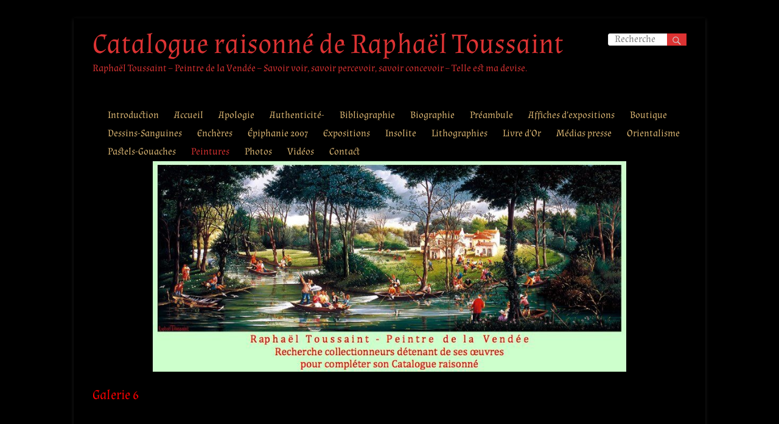

--- FILE ---
content_type: text/html; charset=UTF-8
request_url: https://raphael-toussaint.com/galerie-6/
body_size: 18186
content:
<!DOCTYPE html>
<!--[if IE 7]>
<html class="ie ie7" lang="fr-FR">
<![endif]-->
<!--[if IE 8]>
<html class="ie ie8" lang="fr-FR">
<![endif]-->
<!--[if !(IE 7) & !(IE 8)]><!-->
<html lang="fr-FR">
<!--<![endif]-->
<head>
	<meta charset="UTF-8" />
	<meta name="viewport" content="width=device-width, initial-scale=1">
	<link rel="profile" href="http://gmpg.org/xfn/11" />
	<title>Galerie 6 &#8211; Catalogue raisonné de Raphaël Toussaint</title>
<meta name='robots' content='max-image-preview:large' />
<link href='https://fonts.gstatic.com' crossorigin rel='preconnect' />
<link rel="alternate" type="application/rss+xml" title="Catalogue raisonné de Raphaël Toussaint &raquo; Flux" href="https://raphael-toussaint.com/feed/" />
<link rel="alternate" type="application/rss+xml" title="Catalogue raisonné de Raphaël Toussaint &raquo; Flux des commentaires" href="https://raphael-toussaint.com/comments/feed/" />
<link rel="alternate" title="oEmbed (JSON)" type="application/json+oembed" href="https://raphael-toussaint.com/wp-json/oembed/1.0/embed?url=https%3A%2F%2Fraphael-toussaint.com%2Fgalerie-6%2F" />
<link rel="alternate" title="oEmbed (XML)" type="text/xml+oembed" href="https://raphael-toussaint.com/wp-json/oembed/1.0/embed?url=https%3A%2F%2Fraphael-toussaint.com%2Fgalerie-6%2F&#038;format=xml" />
<style id='wp-img-auto-sizes-contain-inline-css' type='text/css'>
img:is([sizes=auto i],[sizes^="auto," i]){contain-intrinsic-size:3000px 1500px}
/*# sourceURL=wp-img-auto-sizes-contain-inline-css */
</style>
<style id='wp-emoji-styles-inline-css' type='text/css'>

	img.wp-smiley, img.emoji {
		display: inline !important;
		border: none !important;
		box-shadow: none !important;
		height: 1em !important;
		width: 1em !important;
		margin: 0 0.07em !important;
		vertical-align: -0.1em !important;
		background: none !important;
		padding: 0 !important;
	}
/*# sourceURL=wp-emoji-styles-inline-css */
</style>
<style id='wp-block-library-inline-css' type='text/css'>
:root{--wp-block-synced-color:#7a00df;--wp-block-synced-color--rgb:122,0,223;--wp-bound-block-color:var(--wp-block-synced-color);--wp-editor-canvas-background:#ddd;--wp-admin-theme-color:#007cba;--wp-admin-theme-color--rgb:0,124,186;--wp-admin-theme-color-darker-10:#006ba1;--wp-admin-theme-color-darker-10--rgb:0,107,160.5;--wp-admin-theme-color-darker-20:#005a87;--wp-admin-theme-color-darker-20--rgb:0,90,135;--wp-admin-border-width-focus:2px}@media (min-resolution:192dpi){:root{--wp-admin-border-width-focus:1.5px}}.wp-element-button{cursor:pointer}:root .has-very-light-gray-background-color{background-color:#eee}:root .has-very-dark-gray-background-color{background-color:#313131}:root .has-very-light-gray-color{color:#eee}:root .has-very-dark-gray-color{color:#313131}:root .has-vivid-green-cyan-to-vivid-cyan-blue-gradient-background{background:linear-gradient(135deg,#00d084,#0693e3)}:root .has-purple-crush-gradient-background{background:linear-gradient(135deg,#34e2e4,#4721fb 50%,#ab1dfe)}:root .has-hazy-dawn-gradient-background{background:linear-gradient(135deg,#faaca8,#dad0ec)}:root .has-subdued-olive-gradient-background{background:linear-gradient(135deg,#fafae1,#67a671)}:root .has-atomic-cream-gradient-background{background:linear-gradient(135deg,#fdd79a,#004a59)}:root .has-nightshade-gradient-background{background:linear-gradient(135deg,#330968,#31cdcf)}:root .has-midnight-gradient-background{background:linear-gradient(135deg,#020381,#2874fc)}:root{--wp--preset--font-size--normal:16px;--wp--preset--font-size--huge:42px}.has-regular-font-size{font-size:1em}.has-larger-font-size{font-size:2.625em}.has-normal-font-size{font-size:var(--wp--preset--font-size--normal)}.has-huge-font-size{font-size:var(--wp--preset--font-size--huge)}.has-text-align-center{text-align:center}.has-text-align-left{text-align:left}.has-text-align-right{text-align:right}.has-fit-text{white-space:nowrap!important}#end-resizable-editor-section{display:none}.aligncenter{clear:both}.items-justified-left{justify-content:flex-start}.items-justified-center{justify-content:center}.items-justified-right{justify-content:flex-end}.items-justified-space-between{justify-content:space-between}.screen-reader-text{border:0;clip-path:inset(50%);height:1px;margin:-1px;overflow:hidden;padding:0;position:absolute;width:1px;word-wrap:normal!important}.screen-reader-text:focus{background-color:#ddd;clip-path:none;color:#444;display:block;font-size:1em;height:auto;left:5px;line-height:normal;padding:15px 23px 14px;text-decoration:none;top:5px;width:auto;z-index:100000}html :where(.has-border-color){border-style:solid}html :where([style*=border-top-color]){border-top-style:solid}html :where([style*=border-right-color]){border-right-style:solid}html :where([style*=border-bottom-color]){border-bottom-style:solid}html :where([style*=border-left-color]){border-left-style:solid}html :where([style*=border-width]){border-style:solid}html :where([style*=border-top-width]){border-top-style:solid}html :where([style*=border-right-width]){border-right-style:solid}html :where([style*=border-bottom-width]){border-bottom-style:solid}html :where([style*=border-left-width]){border-left-style:solid}html :where(img[class*=wp-image-]){height:auto;max-width:100%}:where(figure){margin:0 0 1em}html :where(.is-position-sticky){--wp-admin--admin-bar--position-offset:var(--wp-admin--admin-bar--height,0px)}@media screen and (max-width:600px){html :where(.is-position-sticky){--wp-admin--admin-bar--position-offset:0px}}

/*# sourceURL=wp-block-library-inline-css */
</style><style id='global-styles-inline-css' type='text/css'>
:root{--wp--preset--aspect-ratio--square: 1;--wp--preset--aspect-ratio--4-3: 4/3;--wp--preset--aspect-ratio--3-4: 3/4;--wp--preset--aspect-ratio--3-2: 3/2;--wp--preset--aspect-ratio--2-3: 2/3;--wp--preset--aspect-ratio--16-9: 16/9;--wp--preset--aspect-ratio--9-16: 9/16;--wp--preset--color--black: #000000;--wp--preset--color--cyan-bluish-gray: #abb8c3;--wp--preset--color--white: #ffffff;--wp--preset--color--pale-pink: #f78da7;--wp--preset--color--vivid-red: #cf2e2e;--wp--preset--color--luminous-vivid-orange: #ff6900;--wp--preset--color--luminous-vivid-amber: #fcb900;--wp--preset--color--light-green-cyan: #7bdcb5;--wp--preset--color--vivid-green-cyan: #00d084;--wp--preset--color--pale-cyan-blue: #8ed1fc;--wp--preset--color--vivid-cyan-blue: #0693e3;--wp--preset--color--vivid-purple: #9b51e0;--wp--preset--gradient--vivid-cyan-blue-to-vivid-purple: linear-gradient(135deg,rgb(6,147,227) 0%,rgb(155,81,224) 100%);--wp--preset--gradient--light-green-cyan-to-vivid-green-cyan: linear-gradient(135deg,rgb(122,220,180) 0%,rgb(0,208,130) 100%);--wp--preset--gradient--luminous-vivid-amber-to-luminous-vivid-orange: linear-gradient(135deg,rgb(252,185,0) 0%,rgb(255,105,0) 100%);--wp--preset--gradient--luminous-vivid-orange-to-vivid-red: linear-gradient(135deg,rgb(255,105,0) 0%,rgb(207,46,46) 100%);--wp--preset--gradient--very-light-gray-to-cyan-bluish-gray: linear-gradient(135deg,rgb(238,238,238) 0%,rgb(169,184,195) 100%);--wp--preset--gradient--cool-to-warm-spectrum: linear-gradient(135deg,rgb(74,234,220) 0%,rgb(151,120,209) 20%,rgb(207,42,186) 40%,rgb(238,44,130) 60%,rgb(251,105,98) 80%,rgb(254,248,76) 100%);--wp--preset--gradient--blush-light-purple: linear-gradient(135deg,rgb(255,206,236) 0%,rgb(152,150,240) 100%);--wp--preset--gradient--blush-bordeaux: linear-gradient(135deg,rgb(254,205,165) 0%,rgb(254,45,45) 50%,rgb(107,0,62) 100%);--wp--preset--gradient--luminous-dusk: linear-gradient(135deg,rgb(255,203,112) 0%,rgb(199,81,192) 50%,rgb(65,88,208) 100%);--wp--preset--gradient--pale-ocean: linear-gradient(135deg,rgb(255,245,203) 0%,rgb(182,227,212) 50%,rgb(51,167,181) 100%);--wp--preset--gradient--electric-grass: linear-gradient(135deg,rgb(202,248,128) 0%,rgb(113,206,126) 100%);--wp--preset--gradient--midnight: linear-gradient(135deg,rgb(2,3,129) 0%,rgb(40,116,252) 100%);--wp--preset--font-size--small: 13px;--wp--preset--font-size--medium: 20px;--wp--preset--font-size--large: 36px;--wp--preset--font-size--x-large: 42px;--wp--preset--font-family--almendra: Almendra;--wp--preset--spacing--20: 0.44rem;--wp--preset--spacing--30: 0.67rem;--wp--preset--spacing--40: 1rem;--wp--preset--spacing--50: 1.5rem;--wp--preset--spacing--60: 2.25rem;--wp--preset--spacing--70: 3.38rem;--wp--preset--spacing--80: 5.06rem;--wp--preset--shadow--natural: 6px 6px 9px rgba(0, 0, 0, 0.2);--wp--preset--shadow--deep: 12px 12px 50px rgba(0, 0, 0, 0.4);--wp--preset--shadow--sharp: 6px 6px 0px rgba(0, 0, 0, 0.2);--wp--preset--shadow--outlined: 6px 6px 0px -3px rgb(255, 255, 255), 6px 6px rgb(0, 0, 0);--wp--preset--shadow--crisp: 6px 6px 0px rgb(0, 0, 0);}:root { --wp--style--global--content-size: 760px;--wp--style--global--wide-size: 1160px; }:where(body) { margin: 0; }.wp-site-blocks > .alignleft { float: left; margin-right: 2em; }.wp-site-blocks > .alignright { float: right; margin-left: 2em; }.wp-site-blocks > .aligncenter { justify-content: center; margin-left: auto; margin-right: auto; }:where(.wp-site-blocks) > * { margin-block-start: 24px; margin-block-end: 0; }:where(.wp-site-blocks) > :first-child { margin-block-start: 0; }:where(.wp-site-blocks) > :last-child { margin-block-end: 0; }:root { --wp--style--block-gap: 24px; }:root :where(.is-layout-flow) > :first-child{margin-block-start: 0;}:root :where(.is-layout-flow) > :last-child{margin-block-end: 0;}:root :where(.is-layout-flow) > *{margin-block-start: 24px;margin-block-end: 0;}:root :where(.is-layout-constrained) > :first-child{margin-block-start: 0;}:root :where(.is-layout-constrained) > :last-child{margin-block-end: 0;}:root :where(.is-layout-constrained) > *{margin-block-start: 24px;margin-block-end: 0;}:root :where(.is-layout-flex){gap: 24px;}:root :where(.is-layout-grid){gap: 24px;}.is-layout-flow > .alignleft{float: left;margin-inline-start: 0;margin-inline-end: 2em;}.is-layout-flow > .alignright{float: right;margin-inline-start: 2em;margin-inline-end: 0;}.is-layout-flow > .aligncenter{margin-left: auto !important;margin-right: auto !important;}.is-layout-constrained > .alignleft{float: left;margin-inline-start: 0;margin-inline-end: 2em;}.is-layout-constrained > .alignright{float: right;margin-inline-start: 2em;margin-inline-end: 0;}.is-layout-constrained > .aligncenter{margin-left: auto !important;margin-right: auto !important;}.is-layout-constrained > :where(:not(.alignleft):not(.alignright):not(.alignfull)){max-width: var(--wp--style--global--content-size);margin-left: auto !important;margin-right: auto !important;}.is-layout-constrained > .alignwide{max-width: var(--wp--style--global--wide-size);}body .is-layout-flex{display: flex;}.is-layout-flex{flex-wrap: wrap;align-items: center;}.is-layout-flex > :is(*, div){margin: 0;}body .is-layout-grid{display: grid;}.is-layout-grid > :is(*, div){margin: 0;}body{padding-top: 0px;padding-right: 0px;padding-bottom: 0px;padding-left: 0px;}a:where(:not(.wp-element-button)){text-decoration: underline;}:root :where(.wp-element-button, .wp-block-button__link){background-color: #32373c;border-width: 0;color: #fff;font-family: inherit;font-size: inherit;font-style: inherit;font-weight: inherit;letter-spacing: inherit;line-height: inherit;padding-top: calc(0.667em + 2px);padding-right: calc(1.333em + 2px);padding-bottom: calc(0.667em + 2px);padding-left: calc(1.333em + 2px);text-decoration: none;text-transform: inherit;}.has-black-color{color: var(--wp--preset--color--black) !important;}.has-cyan-bluish-gray-color{color: var(--wp--preset--color--cyan-bluish-gray) !important;}.has-white-color{color: var(--wp--preset--color--white) !important;}.has-pale-pink-color{color: var(--wp--preset--color--pale-pink) !important;}.has-vivid-red-color{color: var(--wp--preset--color--vivid-red) !important;}.has-luminous-vivid-orange-color{color: var(--wp--preset--color--luminous-vivid-orange) !important;}.has-luminous-vivid-amber-color{color: var(--wp--preset--color--luminous-vivid-amber) !important;}.has-light-green-cyan-color{color: var(--wp--preset--color--light-green-cyan) !important;}.has-vivid-green-cyan-color{color: var(--wp--preset--color--vivid-green-cyan) !important;}.has-pale-cyan-blue-color{color: var(--wp--preset--color--pale-cyan-blue) !important;}.has-vivid-cyan-blue-color{color: var(--wp--preset--color--vivid-cyan-blue) !important;}.has-vivid-purple-color{color: var(--wp--preset--color--vivid-purple) !important;}.has-black-background-color{background-color: var(--wp--preset--color--black) !important;}.has-cyan-bluish-gray-background-color{background-color: var(--wp--preset--color--cyan-bluish-gray) !important;}.has-white-background-color{background-color: var(--wp--preset--color--white) !important;}.has-pale-pink-background-color{background-color: var(--wp--preset--color--pale-pink) !important;}.has-vivid-red-background-color{background-color: var(--wp--preset--color--vivid-red) !important;}.has-luminous-vivid-orange-background-color{background-color: var(--wp--preset--color--luminous-vivid-orange) !important;}.has-luminous-vivid-amber-background-color{background-color: var(--wp--preset--color--luminous-vivid-amber) !important;}.has-light-green-cyan-background-color{background-color: var(--wp--preset--color--light-green-cyan) !important;}.has-vivid-green-cyan-background-color{background-color: var(--wp--preset--color--vivid-green-cyan) !important;}.has-pale-cyan-blue-background-color{background-color: var(--wp--preset--color--pale-cyan-blue) !important;}.has-vivid-cyan-blue-background-color{background-color: var(--wp--preset--color--vivid-cyan-blue) !important;}.has-vivid-purple-background-color{background-color: var(--wp--preset--color--vivid-purple) !important;}.has-black-border-color{border-color: var(--wp--preset--color--black) !important;}.has-cyan-bluish-gray-border-color{border-color: var(--wp--preset--color--cyan-bluish-gray) !important;}.has-white-border-color{border-color: var(--wp--preset--color--white) !important;}.has-pale-pink-border-color{border-color: var(--wp--preset--color--pale-pink) !important;}.has-vivid-red-border-color{border-color: var(--wp--preset--color--vivid-red) !important;}.has-luminous-vivid-orange-border-color{border-color: var(--wp--preset--color--luminous-vivid-orange) !important;}.has-luminous-vivid-amber-border-color{border-color: var(--wp--preset--color--luminous-vivid-amber) !important;}.has-light-green-cyan-border-color{border-color: var(--wp--preset--color--light-green-cyan) !important;}.has-vivid-green-cyan-border-color{border-color: var(--wp--preset--color--vivid-green-cyan) !important;}.has-pale-cyan-blue-border-color{border-color: var(--wp--preset--color--pale-cyan-blue) !important;}.has-vivid-cyan-blue-border-color{border-color: var(--wp--preset--color--vivid-cyan-blue) !important;}.has-vivid-purple-border-color{border-color: var(--wp--preset--color--vivid-purple) !important;}.has-vivid-cyan-blue-to-vivid-purple-gradient-background{background: var(--wp--preset--gradient--vivid-cyan-blue-to-vivid-purple) !important;}.has-light-green-cyan-to-vivid-green-cyan-gradient-background{background: var(--wp--preset--gradient--light-green-cyan-to-vivid-green-cyan) !important;}.has-luminous-vivid-amber-to-luminous-vivid-orange-gradient-background{background: var(--wp--preset--gradient--luminous-vivid-amber-to-luminous-vivid-orange) !important;}.has-luminous-vivid-orange-to-vivid-red-gradient-background{background: var(--wp--preset--gradient--luminous-vivid-orange-to-vivid-red) !important;}.has-very-light-gray-to-cyan-bluish-gray-gradient-background{background: var(--wp--preset--gradient--very-light-gray-to-cyan-bluish-gray) !important;}.has-cool-to-warm-spectrum-gradient-background{background: var(--wp--preset--gradient--cool-to-warm-spectrum) !important;}.has-blush-light-purple-gradient-background{background: var(--wp--preset--gradient--blush-light-purple) !important;}.has-blush-bordeaux-gradient-background{background: var(--wp--preset--gradient--blush-bordeaux) !important;}.has-luminous-dusk-gradient-background{background: var(--wp--preset--gradient--luminous-dusk) !important;}.has-pale-ocean-gradient-background{background: var(--wp--preset--gradient--pale-ocean) !important;}.has-electric-grass-gradient-background{background: var(--wp--preset--gradient--electric-grass) !important;}.has-midnight-gradient-background{background: var(--wp--preset--gradient--midnight) !important;}.has-small-font-size{font-size: var(--wp--preset--font-size--small) !important;}.has-medium-font-size{font-size: var(--wp--preset--font-size--medium) !important;}.has-large-font-size{font-size: var(--wp--preset--font-size--large) !important;}.has-x-large-font-size{font-size: var(--wp--preset--font-size--x-large) !important;}.has-almendra-font-family{font-family: var(--wp--preset--font-family--almendra) !important;}
/*# sourceURL=global-styles-inline-css */
</style>

<link rel="stylesheet" href="https://raphael-toussaint.com/wp-content/cache/minify/029f3.css" media="all" />




<style id='ez-toc-inline-css' type='text/css'>
div#ez-toc-container .ez-toc-title {font-size: 120%;}div#ez-toc-container .ez-toc-title {font-weight: 400;}div#ez-toc-container ul li , div#ez-toc-container ul li a {font-size: 95%;}div#ez-toc-container ul li , div#ez-toc-container ul li a {font-weight: 500;}div#ez-toc-container nav ul ul li {font-size: 90%;}div#ez-toc-container {background: #000000;border: 1px solid #dd0000;}div#ez-toc-container p.ez-toc-title , #ez-toc-container .ez_toc_custom_title_icon , #ez-toc-container .ez_toc_custom_toc_icon {color: #dd0000;}div#ez-toc-container ul.ez-toc-list a {color: #428bca;}div#ez-toc-container ul.ez-toc-list a:hover {color: #2a6496;}div#ez-toc-container ul.ez-toc-list a:visited {color: #428bca;}.ez-toc-counter nav ul li a::before {color: ;}.ez-toc-box-title {font-weight: bold; margin-bottom: 10px; text-align: center; text-transform: uppercase; letter-spacing: 1px; color: #666; padding-bottom: 5px;position:absolute;top:-4%;left:5%;background-color: inherit;transition: top 0.3s ease;}.ez-toc-box-title.toc-closed {top:-25%;}
.ez-toc-container-direction {direction: ltr;}.ez-toc-counter ul {direction: ltr;counter-reset: item ;}.ez-toc-counter nav ul li a::before {content: counter(item, numeric) '. ';margin-right: .2em; counter-increment: item;flex-grow: 0;flex-shrink: 0;float: left; }.ez-toc-widget-direction {direction: ltr;}.ez-toc-widget-container ul {direction: ltr;counter-reset: item ;}.ez-toc-widget-container nav ul li a::before {content: counter(item, numeric) '. ';margin-right: .2em; counter-increment: item;flex-grow: 0;flex-shrink: 0;float: left; }
/*# sourceURL=ez-toc-inline-css */
</style>
<link rel="stylesheet" href="https://raphael-toussaint.com/wp-content/cache/minify/e6cfd.css" media="all" />







<style id='spacious_style-inline-css' type='text/css'>
.previous a:hover, .next a:hover, a, #site-title a:hover, .main-navigation ul li.current_page_item a, .main-navigation ul li:hover > a, .main-navigation ul li ul li a:hover, .main-navigation ul li ul li:hover > a, .main-navigation ul li.current-menu-item ul li a:hover, .main-navigation ul li:hover > .sub-toggle, .main-navigation a:hover, .main-navigation ul li.current-menu-item a, .main-navigation ul li.current_page_ancestor a, .main-navigation ul li.current-menu-ancestor a, .main-navigation ul li.current_page_item a, .main-navigation ul li:hover > a, .small-menu a:hover, .small-menu ul li.current-menu-item a, .small-menu ul li.current_page_ancestor a, .small-menu ul li.current-menu-ancestor a, .small-menu ul li.current_page_item a, .small-menu ul li:hover > a, .breadcrumb a:hover, .tg-one-half .widget-title a:hover, .tg-one-third .widget-title a:hover, .tg-one-fourth .widget-title a:hover, .pagination a span:hover, #content .comments-area a.comment-permalink:hover, .comments-area .comment-author-link a:hover, .comment .comment-reply-link:hover, .nav-previous a:hover, .nav-next a:hover, #wp-calendar #today, .footer-widgets-area a:hover, .footer-socket-wrapper .copyright a:hover, .read-more, .more-link, .post .entry-title a:hover, .page .entry-title a:hover, .post .entry-meta a:hover, .type-page .entry-meta a:hover, .single #content .tags a:hover, .widget_testimonial .testimonial-icon:before, .header-action .search-wrapper:hover .fa{color:#dd3333;}.spacious-button, input[type="reset"], input[type="button"], input[type="submit"], button, #featured-slider .slider-read-more-button, #controllers a:hover, #controllers a.active, .pagination span ,.site-header .menu-toggle:hover, .call-to-action-button, .comments-area .comment-author-link span, a#back-top:before, .post .entry-meta .read-more-link, a#scroll-up, .search-form span, .main-navigation .tg-header-button-wrap.button-one a{background-color:#dd3333;}.main-small-navigation li:hover, .main-small-navigation ul > .current_page_item, .main-small-navigation ul > .current-menu-item, .spacious-woocommerce-cart-views .cart-value{background:#dd3333;}.main-navigation ul li ul, .widget_testimonial .testimonial-post{border-top-color:#dd3333;}blockquote, .call-to-action-content-wrapper{border-left-color:#dd3333;}.site-header .menu-toggle:hover.entry-meta a.read-more:hover,#featured-slider .slider-read-more-button:hover,.call-to-action-button:hover,.entry-meta .read-more-link:hover,.spacious-button:hover, input[type="reset"]:hover, input[type="button"]:hover, input[type="submit"]:hover, button:hover{background:#ab0101;}.pagination a span:hover, .main-navigation .tg-header-button-wrap.button-one a{border-color:#dd3333;}.widget-title span{border-bottom-color:#dd3333;}.widget_service_block a.more-link:hover, .widget_featured_single_post a.read-more:hover,#secondary a:hover,logged-in-as:hover  a,.single-page p a:hover{color:#ab0101;}.main-navigation .tg-header-button-wrap.button-one a:hover{background-color:#ab0101;}
/*# sourceURL=spacious_style-inline-css */
</style>
<link rel="stylesheet" href="https://raphael-toussaint.com/wp-content/cache/minify/54429.css" media="all" />


<script src="https://raphael-toussaint.com/wp-content/cache/minify/4894f.js"></script>



<script type="text/javascript" id="foobox-free-min-js-before">
/* <![CDATA[ */
/* Run FooBox FREE (v2.7.35) */
var FOOBOX = window.FOOBOX = {
	ready: true,
	disableOthers: true,
	o: {wordpress: { enabled: true },
		fitToScreen:true,
		captions: { onlyShowOnHover: true, dataTitle: ["captionTitle","title"], dataDesc: ["captionDesc","description"] },
		rel: '',
		excludes:'.fbx-link,.nofoobox,.nolightbox,a[href*="pinterest.com/pin/create/button/"]',
		affiliate : { enabled: false },
		error: "Impossible de charger l’élément"},
	selectors: [
		".foogallery-container.foogallery-lightbox-foobox", ".foogallery-container.foogallery-lightbox-foobox-free", ".gallery", ".wp-block-gallery", ".wp-caption", ".wp-block-image", "a:has(img[class*=wp-image-])", ".foobox"
	],
	pre: function( $ ){
		// Custom JavaScript (Pre)
		
	},
	post: function( $ ){
		// Custom JavaScript (Post)
		
		// Custom Captions Code
		
	},
	custom: function( $ ){
		// Custom Extra JS
		
	}
};
//# sourceURL=foobox-free-min-js-before
/* ]]> */
</script>
<script src="https://raphael-toussaint.com/wp-content/cache/minify/eb8ca.js"></script>

<link rel="https://api.w.org/" href="https://raphael-toussaint.com/wp-json/" /><link rel="alternate" title="JSON" type="application/json" href="https://raphael-toussaint.com/wp-json/wp/v2/pages/1831" /><link rel="EditURI" type="application/rsd+xml" title="RSD" href="https://raphael-toussaint.com/xmlrpc.php?rsd" />
<meta name="generator" content="WordPress 6.9" />
<link rel="canonical" href="https://raphael-toussaint.com/galerie-6/" />
<link rel='shortlink' href='https://raphael-toussaint.com/?p=1831' />
<style type="text/css">.recentcomments a{display:inline !important;padding:0 !important;margin:0 !important;}</style>	<style type="text/css">
			#site-title a {
			color: rgb(221,51,51);
		}
		#site-description {
			color: rgb(221,51,51);
		}
		</style>
	<style type="text/css" id="custom-background-css">
body.custom-background { background-color: #000000; }
</style>
	<link rel="icon" href="https://raphael-toussaint.com/wp-content/uploads/2020/08/cropped-H-2-32x32.jpg" sizes="32x32" />
<link rel="icon" href="https://raphael-toussaint.com/wp-content/uploads/2020/08/cropped-H-2-192x192.jpg" sizes="192x192" />
<link rel="apple-touch-icon" href="https://raphael-toussaint.com/wp-content/uploads/2020/08/cropped-H-2-180x180.jpg" />
<meta name="msapplication-TileImage" content="https://raphael-toussaint.com/wp-content/uploads/2020/08/cropped-H-2-270x270.jpg" />
		<style type="text/css"> blockquote { border-left: 3px solid #dd3333; }
			.spacious-button, input[type="reset"], input[type="button"], input[type="submit"], button { background-color: #dd3333; }
			.previous a:hover, .next a:hover { 	color: #dd3333; }
			a { color: #dd3333; }
			#site-title a:hover { color: #dd3333; }
			.main-navigation ul li.current_page_item a, .main-navigation ul li:hover > a { color: #dd3333; }
			.main-navigation ul li ul { border-top: 1px solid #dd3333; }
			.main-navigation ul li ul li a:hover, .main-navigation ul li ul li:hover > a, .main-navigation ul li.current-menu-item ul li a:hover, .main-navigation ul li:hover > .sub-toggle { color: #dd3333; }
			.site-header .menu-toggle:hover.entry-meta a.read-more:hover,#featured-slider .slider-read-more-button:hover,.call-to-action-button:hover,.entry-meta .read-more-link:hover,.spacious-button:hover, input[type="reset"]:hover, input[type="button"]:hover, input[type="submit"]:hover, button:hover { background: #ab0101; }
			.main-small-navigation li:hover { background: #dd3333; }
			.main-small-navigation ul > .current_page_item, .main-small-navigation ul > .current-menu-item { background: #dd3333; }
			.main-navigation a:hover, .main-navigation ul li.current-menu-item a, .main-navigation ul li.current_page_ancestor a, .main-navigation ul li.current-menu-ancestor a, .main-navigation ul li.current_page_item a, .main-navigation ul li:hover > a  { color: #dd3333; }
			.small-menu a:hover, .small-menu ul li.current-menu-item a, .small-menu ul li.current_page_ancestor a, .small-menu ul li.current-menu-ancestor a, .small-menu ul li.current_page_item a, .small-menu ul li:hover > a { color: #dd3333; }
			#featured-slider .slider-read-more-button { background-color: #dd3333; }
			#controllers a:hover, #controllers a.active { background-color: #dd3333; color: #dd3333; }
			.widget_service_block a.more-link:hover, .widget_featured_single_post a.read-more:hover,#secondary a:hover,logged-in-as:hover  a,.single-page p a:hover{ color: #ab0101; }
			.breadcrumb a:hover { color: #dd3333; }
			.tg-one-half .widget-title a:hover, .tg-one-third .widget-title a:hover, .tg-one-fourth .widget-title a:hover { color: #dd3333; }
			.pagination span ,.site-header .menu-toggle:hover{ background-color: #dd3333; }
			.pagination a span:hover { color: #dd3333; border-color: #dd3333; }
			.widget_testimonial .testimonial-post { border-color: #dd3333 #EAEAEA #EAEAEA #EAEAEA; }
			.call-to-action-content-wrapper { border-color: #EAEAEA #EAEAEA #EAEAEA #dd3333; }
			.call-to-action-button { background-color: #dd3333; }
			#content .comments-area a.comment-permalink:hover { color: #dd3333; }
			.comments-area .comment-author-link a:hover { color: #dd3333; }
			.comments-area .comment-author-link span { background-color: #dd3333; }
			.comment .comment-reply-link:hover { color: #dd3333; }
			.nav-previous a:hover, .nav-next a:hover { color: #dd3333; }
			#wp-calendar #today { color: #dd3333; }
			.widget-title span { border-bottom: 2px solid #dd3333; }
			.footer-widgets-area a:hover { color: #dd3333 !important; }
			.footer-socket-wrapper .copyright a:hover { color: #dd3333; }
			a#back-top:before { background-color: #dd3333; }
			.read-more, .more-link { color: #dd3333; }
			.post .entry-title a:hover, .page .entry-title a:hover { color: #dd3333; }
			.post .entry-meta .read-more-link { background-color: #dd3333; }
			.post .entry-meta a:hover, .type-page .entry-meta a:hover { color: #dd3333; }
			.single #content .tags a:hover { color: #dd3333; }
			.widget_testimonial .testimonial-icon:before { color: #dd3333; }
			a#scroll-up { background-color: #dd3333; }
			.search-form span { background-color: #dd3333; }.header-action .search-wrapper:hover .fa{ color: #dd3333} .spacious-woocommerce-cart-views .cart-value { background:#dd3333}.main-navigation .tg-header-button-wrap.button-one a{background-color:#dd3333} .main-navigation .tg-header-button-wrap.button-one a{border-color:#dd3333}.main-navigation .tg-header-button-wrap.button-one a:hover{background-color:#ab0101}.main-navigation .tg-header-button-wrap.button-one a:hover{border-color:#ab0101}</style>
				<style type="text/css" id="wp-custom-css">
			code, kbd, var, samp, tt {
}
.header-image {
    width: 75%;
}
body input,  body textarea {
    color: #000010;
}
input[type="text"], input[type="email"], input[type="password"], input[type="url"] {
  width: 60%;
}
#post-5759 .entry-content p{display:inline-flex;
	gap:30px
}
#post-8797 .entry-content.clearfix p.nouvelle{
        display: inline-flex;
        flex-flow: row wrap;
        gap:10px;       
}
#post-8867 .entry-content.clearfix{
p.nouvelle{	
        display: inline-flex;
        flex-flow: row wrap;
        gap:10px;       
}		</style>
			<!-- Fonts Plugin CSS - https://fontsplugin.com/ -->
	<style>
		/* Cached: December 13, 2025 at 11:09am */
/* latin-ext */
@font-face {
  font-family: 'Almendra';
  font-style: italic;
  font-weight: 400;
  font-display: swap;
  src: url(https://fonts.gstatic.com/s/almendra/v28/H4ciBXKAlMnTn0CskxY4-LKYh563.woff2) format('woff2');
  unicode-range: U+0100-02BA, U+02BD-02C5, U+02C7-02CC, U+02CE-02D7, U+02DD-02FF, U+0304, U+0308, U+0329, U+1D00-1DBF, U+1E00-1E9F, U+1EF2-1EFF, U+2020, U+20A0-20AB, U+20AD-20C0, U+2113, U+2C60-2C7F, U+A720-A7FF;
}
/* latin */
@font-face {
  font-family: 'Almendra';
  font-style: italic;
  font-weight: 400;
  font-display: swap;
  src: url(https://fonts.gstatic.com/s/almendra/v28/H4ciBXKAlMnTn0CskxY4-LyYhw.woff2) format('woff2');
  unicode-range: U+0000-00FF, U+0131, U+0152-0153, U+02BB-02BC, U+02C6, U+02DA, U+02DC, U+0304, U+0308, U+0329, U+2000-206F, U+20AC, U+2122, U+2191, U+2193, U+2212, U+2215, U+FEFF, U+FFFD;
}
/* latin-ext */
@font-face {
  font-family: 'Almendra';
  font-style: italic;
  font-weight: 700;
  font-display: swap;
  src: url(https://fonts.gstatic.com/s/almendra/v28/H4chBXKAlMnTn0CskxY48Ae9kq-Wbghq.woff2) format('woff2');
  unicode-range: U+0100-02BA, U+02BD-02C5, U+02C7-02CC, U+02CE-02D7, U+02DD-02FF, U+0304, U+0308, U+0329, U+1D00-1DBF, U+1E00-1E9F, U+1EF2-1EFF, U+2020, U+20A0-20AB, U+20AD-20C0, U+2113, U+2C60-2C7F, U+A720-A7FF;
}
/* latin */
@font-face {
  font-family: 'Almendra';
  font-style: italic;
  font-weight: 700;
  font-display: swap;
  src: url(https://fonts.gstatic.com/s/almendra/v28/H4chBXKAlMnTn0CskxY48Ae9kqGWbg.woff2) format('woff2');
  unicode-range: U+0000-00FF, U+0131, U+0152-0153, U+02BB-02BC, U+02C6, U+02DA, U+02DC, U+0304, U+0308, U+0329, U+2000-206F, U+20AC, U+2122, U+2191, U+2193, U+2212, U+2215, U+FEFF, U+FFFD;
}
/* latin-ext */
@font-face {
  font-family: 'Almendra';
  font-style: normal;
  font-weight: 400;
  font-display: swap;
  src: url(https://fonts.gstatic.com/s/almendra/v28/H4ckBXKAlMnTn0CskxYzyL6Agw.woff2) format('woff2');
  unicode-range: U+0100-02BA, U+02BD-02C5, U+02C7-02CC, U+02CE-02D7, U+02DD-02FF, U+0304, U+0308, U+0329, U+1D00-1DBF, U+1E00-1E9F, U+1EF2-1EFF, U+2020, U+20A0-20AB, U+20AD-20C0, U+2113, U+2C60-2C7F, U+A720-A7FF;
}
/* latin */
@font-face {
  font-family: 'Almendra';
  font-style: normal;
  font-weight: 400;
  font-display: swap;
  src: url(https://fonts.gstatic.com/s/almendra/v28/H4ckBXKAlMnTn0CskxY9yL4.woff2) format('woff2');
  unicode-range: U+0000-00FF, U+0131, U+0152-0153, U+02BB-02BC, U+02C6, U+02DA, U+02DC, U+0304, U+0308, U+0329, U+2000-206F, U+20AC, U+2122, U+2191, U+2193, U+2212, U+2215, U+FEFF, U+FFFD;
}
/* latin-ext */
@font-face {
  font-family: 'Almendra';
  font-style: normal;
  font-weight: 700;
  font-display: swap;
  src: url(https://fonts.gstatic.com/s/almendra/v28/H4cjBXKAlMnTn0Cskx6G7auxoqOOag.woff2) format('woff2');
  unicode-range: U+0100-02BA, U+02BD-02C5, U+02C7-02CC, U+02CE-02D7, U+02DD-02FF, U+0304, U+0308, U+0329, U+1D00-1DBF, U+1E00-1E9F, U+1EF2-1EFF, U+2020, U+20A0-20AB, U+20AD-20C0, U+2113, U+2C60-2C7F, U+A720-A7FF;
}
/* latin */
@font-face {
  font-family: 'Almendra';
  font-style: normal;
  font-weight: 700;
  font-display: swap;
  src: url(https://fonts.gstatic.com/s/almendra/v28/H4cjBXKAlMnTn0Cskx6G7au_oqM.woff2) format('woff2');
  unicode-range: U+0000-00FF, U+0131, U+0152-0153, U+02BB-02BC, U+02C6, U+02DA, U+02DC, U+0304, U+0308, U+0329, U+2000-206F, U+20AC, U+2122, U+2191, U+2193, U+2212, U+2215, U+FEFF, U+FFFD;
}

:root {
--font-base: Almendra;
--font-headings: Almendra;
--font-input: Almendra;
}
body, #content, .entry-content, .post-content, .page-content, .post-excerpt, .entry-summary, .entry-excerpt, .widget-area, .widget, .sidebar, #sidebar, footer, .footer, #footer, .site-footer {
font-family: "Almendra";
 }
#site-title, .site-title, #site-title a, .site-title a, .entry-title, .entry-title a, h1, h2, h3, h4, h5, h6, .widget-title, .elementor-heading-title {
font-family: "Almendra";
 }
button, .button, input, select, textarea, .wp-block-button, .wp-block-button__link {
font-family: "Almendra";
 }
#site-title, .site-title, #site-title a, .site-title a, #site-logo, #site-logo a, #logo, #logo a, .logo, .logo a, .wp-block-site-title, .wp-block-site-title a {
font-family: "Almendra";
 }
#site-description, .site-description, #site-tagline, .site-tagline, .wp-block-site-tagline {
font-family: "Almendra";
 }
.menu, .page_item a, .menu-item a, .wp-block-navigation, .wp-block-navigation-item__content {
font-family: "Almendra";
 }
.entry-content, .entry-content p, .post-content, .page-content, .post-excerpt, .entry-summary, .entry-excerpt, .excerpt, .excerpt p, .type-post p, .type-page p, .wp-block-post-content, .wp-block-post-excerpt, .elementor, .elementor p {
font-family: "Almendra";
 }
.wp-block-post-title, .wp-block-post-title a, .entry-title, .entry-title a, .post-title, .post-title a, .page-title, .entry-content h1, #content h1, .type-post h1, .type-page h1, .elementor h1 {
font-family: "Almendra";
 }
.entry-content h2, .post-content h2, .page-content h2, #content h2, .type-post h2, .type-page h2, .elementor h2 {
font-family: "Almendra";
 }
.entry-content h3, .post-content h3, .page-content h3, #content h3, .type-post h3, .type-page h3, .elementor h3 {
font-family: "Almendra";
 }
.entry-content h4, .post-content h4, .page-content h4, #content h4, .type-post h4, .type-page h4, .elementor h4 {
font-family: "Almendra";
 }
.entry-content h5, .post-content h5, .page-content h5, #content h5, .type-post h5, .type-page h5, .elementor h5 {
font-family: "Almendra";
 }
.entry-content h6, .post-content h6, .page-content h6, #content h6, .type-post h6, .type-page h6, .elementor h6 {
font-family: "Almendra";
 }
.widget-title, .widget-area h1, .widget-area h2, .widget-area h3, .widget-area h4, .widget-area h5, .widget-area h6, #secondary h1, #secondary h2, #secondary h3, #secondary h4, #secondary h5, #secondary h6 {
font-family: "Almendra";
 }
.widget-area, .widget, .sidebar, #sidebar, #secondary {
font-family: "Almendra";
 }
footer h1, footer h2, footer h3, footer h4, footer h5, footer h6, .footer h1, .footer h2, .footer h3, .footer h4, .footer h5, .footer h6, #footer h1, #footer h2, #footer h3, #footer h4, #footer h5, #footer h6 {
font-family: "Almendra";
 }
footer, #footer, .footer, .site-footer {
font-family: "Almendra";
 }
	</style>
	<!-- Fonts Plugin CSS -->
	</head>

<body class="wp-singular page-template-default page page-id-1831 custom-background wp-embed-responsive wp-theme-spacious wp-child-theme-spacious-1560170973-via-wpmarmite no-sidebar-full-width narrow-978">


<div id="page" class="hfeed site">
	<a class="skip-link screen-reader-text" href="#main">Aller au contenu</a>

	
	
	<header id="masthead" class="site-header clearfix spacious-header-display-four">

		
		
		<div id="header-text-nav-container" class="">

			<div class="inner-wrap" id="spacious-header-display-four">

				<div id="header-text-nav-wrap" class="clearfix">
					<div id="header-left-section">
													<div id="header-logo-image">

								
							</div><!-- #header-logo-image -->

							
						<div id="header-text" class="">
															<h3 id="site-title">
									<a href="https://raphael-toussaint.com/"
									   title="Catalogue raisonné de Raphaël Toussaint"
									   rel="home">Catalogue raisonné de Raphaël Toussaint</a>
								</h3>
														<p id="site-description">Raphaël Toussaint – Peintre de la Vendée – Savoir voir, savoir percevoir, savoir concevoir – Telle est ma devise.</p>
							<!-- #site-description -->
						</div><!-- #header-text -->

					</div><!-- #header-left-section -->
					<div id="header-right-section">
													<div id="header-right-sidebar" class="clearfix">
								<aside id="search-4" class="widget widget_search"><form action="https://raphael-toussaint.com/" class="search-form searchform clearfix" method="get">
	<div class="search-wrap">
		<input type="text" placeholder="Recherche" class="s field" name="s">
		<button class="search-icon" type="submit"></button>
	</div>
</form><!-- .searchform --></aside>							</div>
							
						
						
					</div><!-- #header-right-section -->

				</div><!-- #header-text-nav-wrap -->
			</div><!-- .inner-wrap -->
							<div class="bottom-menu clearfix ">
					<div class="inner-wrap clearfix">
						
		<nav id="site-navigation" class="main-navigation clearfix   " role="navigation">
			<p class="menu-toggle">
				<span class="screen-reader-text">Menu</span>
			</p>
			<div class="menu-primary-container"><ul id="menu-menu-principal" class="menu"><li id="menu-item-23" class="menu-item menu-item-type-post_type menu-item-object-page menu-item-23"><a href="https://raphael-toussaint.com/introduction/">Introduction</a></li>
<li id="menu-item-12" class="menu-item menu-item-type-post_type menu-item-object-page menu-item-home menu-item-12"><a href="https://raphael-toussaint.com/">Accueil</a></li>
<li id="menu-item-17" class="menu-item menu-item-type-post_type menu-item-object-page menu-item-17"><a href="https://raphael-toussaint.com/apologie/">Apologie</a></li>
<li id="menu-item-9283" class="menu-item menu-item-type-post_type menu-item-object-page menu-item-has-children menu-item-9283"><a href="https://raphael-toussaint.com/authenticite-2/">Authenticité-</a>
<ul class="sub-menu">
	<li id="menu-item-9230" class="menu-item menu-item-type-post_type menu-item-object-page menu-item-9230"><a href="https://raphael-toussaint.com/9205-2/">Authenticité</a></li>
</ul>
</li>
<li id="menu-item-62" class="menu-item menu-item-type-post_type menu-item-object-page menu-item-has-children menu-item-62"><a href="https://raphael-toussaint.com/bibliographie/">Bibliographie</a>
<ul class="sub-menu">
	<li id="menu-item-5207" class="menu-item menu-item-type-post_type menu-item-object-page menu-item-5207"><a href="https://raphael-toussaint.com/puzzles/">Puzzles</a></li>
</ul>
</li>
<li id="menu-item-29" class="menu-item menu-item-type-post_type menu-item-object-page menu-item-29"><a href="https://raphael-toussaint.com/biographie/">Biographie</a></li>
<li id="menu-item-20" class="menu-item menu-item-type-post_type menu-item-object-page menu-item-20"><a href="https://raphael-toussaint.com/preambule/">Préambule</a></li>
<li id="menu-item-59" class="menu-item menu-item-type-post_type menu-item-object-page menu-item-59"><a href="https://raphael-toussaint.com/affiches-dexpositions/">Affiches d’expositions</a></li>
<li id="menu-item-4189" class="menu-item menu-item-type-post_type menu-item-object-page menu-item-4189"><a href="https://raphael-toussaint.com/boutique/">Boutique</a></li>
<li id="menu-item-95" class="menu-item menu-item-type-post_type menu-item-object-page menu-item-has-children menu-item-95"><a href="https://raphael-toussaint.com/dessins/">Dessins-Sanguines</a>
<ul class="sub-menu">
	<li id="menu-item-2142" class="menu-item menu-item-type-post_type menu-item-object-page menu-item-2142"><a href="https://raphael-toussaint.com/dessins-etudes/">Dessins études</a></li>
</ul>
</li>
<li id="menu-item-80" class="menu-item menu-item-type-post_type menu-item-object-page menu-item-80"><a href="https://raphael-toussaint.com/encheres/">Enchères</a></li>
<li id="menu-item-4978" class="menu-item menu-item-type-post_type menu-item-object-page menu-item-has-children menu-item-4978"><a href="https://raphael-toussaint.com/epiphanie-2007/">Épiphanie 2007</a>
<ul class="sub-menu">
	<li id="menu-item-4982" class="menu-item menu-item-type-post_type menu-item-object-page menu-item-4982"><a href="https://raphael-toussaint.com/tapisserie-2/">Tapisserie</a></li>
	<li id="menu-item-4985" class="menu-item menu-item-type-post_type menu-item-object-page menu-item-4985"><a href="https://raphael-toussaint.com/carte-vendee/">Carte Vendée</a></li>
	<li id="menu-item-5825" class="menu-item menu-item-type-post_type menu-item-object-page menu-item-5825"><a href="https://raphael-toussaint.com/enveloppe-illustree-2/">Enveloppe illustrée</a></li>
</ul>
</li>
<li id="menu-item-8237" class="menu-item menu-item-type-post_type menu-item-object-page menu-item-has-children menu-item-8237"><a href="https://raphael-toussaint.com/expos-personnelles-et-collectives/">Expositions</a>
<ul class="sub-menu">
	<li id="menu-item-32" class="menu-item menu-item-type-post_type menu-item-object-page menu-item-32"><a href="https://raphael-toussaint.com/exposition-2015/">Exposition 2015</a></li>
	<li id="menu-item-9945" class="menu-item menu-item-type-post_type menu-item-object-page menu-item-9945"><a href="https://raphael-toussaint.com/exposition-raphael-toussaint-2025-2026/">Exposition Raphaël Toussaint – 2025/2026</a></li>
	<li id="menu-item-3842" class="menu-item menu-item-type-post_type menu-item-object-page menu-item-3842"><a href="https://raphael-toussaint.com/jubile/">Jubilé</a></li>
</ul>
</li>
<li id="menu-item-9514" class="menu-item menu-item-type-post_type menu-item-object-page menu-item-9514"><a href="https://raphael-toussaint.com/insolite/">Insolite</a></li>
<li id="menu-item-104" class="menu-item menu-item-type-post_type menu-item-object-page menu-item-has-children menu-item-104"><a href="https://raphael-toussaint.com/lithographies/">Lithographies</a>
<ul class="sub-menu">
	<li id="menu-item-2026" class="menu-item menu-item-type-post_type menu-item-object-page menu-item-2026"><a href="https://raphael-toussaint.com/litho-suite/">Litho-Suite</a></li>
	<li id="menu-item-2037" class="menu-item menu-item-type-post_type menu-item-object-page menu-item-2037"><a href="https://raphael-toussaint.com/galerie-lithos/">Galerie lithos</a></li>
	<li id="menu-item-2080" class="menu-item menu-item-type-post_type menu-item-object-page menu-item-2080"><a href="https://raphael-toussaint.com/dictionnaire/">Dictionnaire</a></li>
	<li id="menu-item-8621" class="menu-item menu-item-type-post_type menu-item-object-page menu-item-8621"><a href="https://raphael-toussaint.com/sans-titre/">Sans titre</a></li>
</ul>
</li>
<li id="menu-item-74" class="menu-item menu-item-type-post_type menu-item-object-page menu-item-has-children menu-item-74"><a href="https://raphael-toussaint.com/livre-dor/">Livre d’Or</a>
<ul class="sub-menu">
	<li id="menu-item-3377" class="menu-item menu-item-type-post_type menu-item-object-page menu-item-3377"><a href="https://raphael-toussaint.com/livre-dor-suite/">Livre d’Or-Suite</a></li>
	<li id="menu-item-3432" class="menu-item menu-item-type-post_type menu-item-object-page menu-item-3432"><a href="https://raphael-toussaint.com/portrait/">Portrait</a></li>
</ul>
</li>
<li id="menu-item-68" class="menu-item menu-item-type-post_type menu-item-object-page menu-item-has-children menu-item-68"><a href="https://raphael-toussaint.com/medias-presse/">Médias presse</a>
<ul class="sub-menu">
	<li id="menu-item-2446" class="menu-item menu-item-type-post_type menu-item-object-page menu-item-2446"><a href="https://raphael-toussaint.com/26-mars-2001/">26 mars 2001</a></li>
	<li id="menu-item-2449" class="menu-item menu-item-type-post_type menu-item-object-page menu-item-2449"><a href="https://raphael-toussaint.com/1963-1983/">1963 – 1983</a></li>
	<li id="menu-item-2452" class="menu-item menu-item-type-post_type menu-item-object-page menu-item-2452"><a href="https://raphael-toussaint.com/1984-1990/">1984 – 1990</a></li>
	<li id="menu-item-2455" class="menu-item menu-item-type-post_type menu-item-object-page menu-item-2455"><a href="https://raphael-toussaint.com/1991-1993/">1991 – 1993</a></li>
	<li id="menu-item-2458" class="menu-item menu-item-type-post_type menu-item-object-page menu-item-2458"><a href="https://raphael-toussaint.com/1994-1996/">1994 – 1996</a></li>
	<li id="menu-item-2462" class="menu-item menu-item-type-post_type menu-item-object-page menu-item-2462"><a href="https://raphael-toussaint.com/1997-2000/">1997 – 2000</a></li>
	<li id="menu-item-2465" class="menu-item menu-item-type-post_type menu-item-object-page menu-item-2465"><a href="https://raphael-toussaint.com/2001-2006/">2001 – 2006</a></li>
	<li id="menu-item-2468" class="menu-item menu-item-type-post_type menu-item-object-page menu-item-2468"><a href="https://raphael-toussaint.com/2007-2016/">2007 – 2016</a></li>
	<li id="menu-item-2471" class="menu-item menu-item-type-post_type menu-item-object-page menu-item-2471"><a href="https://raphael-toussaint.com/2017-20/">2017 – 20??</a></li>
	<li id="menu-item-5210" class="menu-item menu-item-type-post_type menu-item-object-page menu-item-5210"><a href="https://raphael-toussaint.com/2019-2020/">2019-2024</a></li>
</ul>
</li>
<li id="menu-item-77" class="menu-item menu-item-type-post_type menu-item-object-page menu-item-has-children menu-item-77"><a href="https://raphael-toussaint.com/orientalisme/">Orientalisme</a>
<ul class="sub-menu">
	<li id="menu-item-8197" class="menu-item menu-item-type-post_type menu-item-object-page menu-item-8197"><a href="https://raphael-toussaint.com/galerie-orientalisme/">Galerie Orientalisme</a></li>
</ul>
</li>
<li id="menu-item-2268" class="menu-item menu-item-type-post_type menu-item-object-page menu-item-has-children menu-item-2268"><a href="https://raphael-toussaint.com/aquarelle-gouache/">Pastels-Gouaches</a>
<ul class="sub-menu">
	<li id="menu-item-8186" class="menu-item menu-item-type-post_type menu-item-object-page menu-item-8186"><a href="https://raphael-toussaint.com/galerie-pastels/">Galerie Pastels</a></li>
</ul>
</li>
<li id="menu-item-107" class="menu-item menu-item-type-post_type menu-item-object-page current-menu-ancestor current_page_ancestor menu-item-has-children menu-item-107"><a href="https://raphael-toussaint.com/peintures/">Peintures</a>
<ul class="sub-menu">
	<li id="menu-item-5616" class="menu-item menu-item-type-post_type menu-item-object-page menu-item-has-children menu-item-5616"><a href="https://raphael-toussaint.com/genese/">Autoportrait</a>
	<ul class="sub-menu">
		<li id="menu-item-5664" class="menu-item menu-item-type-post_type menu-item-object-page menu-item-5664"><a href="https://raphael-toussaint.com/galerie-autoportrait/">Galerie Autoportrait</a></li>
	</ul>
</li>
	<li id="menu-item-138" class="menu-item menu-item-type-post_type menu-item-object-page menu-item-has-children menu-item-138"><a href="https://raphael-toussaint.com/n-1-de-0-a-50/">N° 1 de 0 à 50</a>
	<ul class="sub-menu">
		<li id="menu-item-1738" class="menu-item menu-item-type-post_type menu-item-object-page menu-item-1738"><a href="https://raphael-toussaint.com/galerie-1/">Galerie 1</a></li>
	</ul>
</li>
	<li id="menu-item-150" class="menu-item menu-item-type-post_type menu-item-object-page menu-item-has-children menu-item-150"><a href="https://raphael-toussaint.com/n-2-de-51-a-100/">N° 2 de 51 à 100</a>
	<ul class="sub-menu">
		<li id="menu-item-1757" class="menu-item menu-item-type-post_type menu-item-object-page menu-item-1757"><a href="https://raphael-toussaint.com/galerie-2/">Galerie 2</a></li>
	</ul>
</li>
	<li id="menu-item-153" class="menu-item menu-item-type-post_type menu-item-object-page menu-item-has-children menu-item-153"><a href="https://raphael-toussaint.com/n3-de-101-a-150/">N°3 de 101 à 150</a>
	<ul class="sub-menu">
		<li id="menu-item-1791" class="menu-item menu-item-type-post_type menu-item-object-page menu-item-1791"><a href="https://raphael-toussaint.com/galerie-3-2/">Galerie 3</a></li>
	</ul>
</li>
	<li id="menu-item-156" class="menu-item menu-item-type-post_type menu-item-object-page menu-item-has-children menu-item-156"><a href="https://raphael-toussaint.com/n-4-de-151-a-200/">N° 4 de 151 à 200</a>
	<ul class="sub-menu">
		<li id="menu-item-1813" class="menu-item menu-item-type-post_type menu-item-object-page menu-item-1813"><a href="https://raphael-toussaint.com/galerie-4/">Galerie 4</a></li>
	</ul>
</li>
	<li id="menu-item-159" class="menu-item menu-item-type-post_type menu-item-object-page menu-item-has-children menu-item-159"><a href="https://raphael-toussaint.com/n-5-de-201-a-250/">N° 5 de 201 à 250</a>
	<ul class="sub-menu">
		<li id="menu-item-1823" class="menu-item menu-item-type-post_type menu-item-object-page menu-item-1823"><a href="https://raphael-toussaint.com/galerie-5/">Galerie 5</a></li>
	</ul>
</li>
	<li id="menu-item-162" class="menu-item menu-item-type-post_type menu-item-object-page current-menu-ancestor current-menu-parent current_page_parent current_page_ancestor menu-item-has-children menu-item-162"><a href="https://raphael-toussaint.com/n-6-de-251-a-300/">N° 6 de 251 à 300</a>
	<ul class="sub-menu">
		<li id="menu-item-1832" class="menu-item menu-item-type-post_type menu-item-object-page current-menu-item page_item page-item-1831 current_page_item menu-item-1832"><a href="https://raphael-toussaint.com/galerie-6/" aria-current="page">Galerie 6</a></li>
	</ul>
</li>
	<li id="menu-item-165" class="menu-item menu-item-type-post_type menu-item-object-page menu-item-has-children menu-item-165"><a href="https://raphael-toussaint.com/n-7-de-301-a-350/">N° 7 de 301 à 350</a>
	<ul class="sub-menu">
		<li id="menu-item-1846" class="menu-item menu-item-type-post_type menu-item-object-page menu-item-1846"><a href="https://raphael-toussaint.com/galerie-7/">Galerie 7</a></li>
	</ul>
</li>
	<li id="menu-item-168" class="menu-item menu-item-type-post_type menu-item-object-page menu-item-has-children menu-item-168"><a href="https://raphael-toussaint.com/n-8-de-351-a-400/">N° 8 de 351 à 400</a>
	<ul class="sub-menu">
		<li id="menu-item-1851" class="menu-item menu-item-type-post_type menu-item-object-page menu-item-1851"><a href="https://raphael-toussaint.com/galerie-8/">Galerie 8</a></li>
	</ul>
</li>
	<li id="menu-item-171" class="menu-item menu-item-type-post_type menu-item-object-page menu-item-has-children menu-item-171"><a href="https://raphael-toussaint.com/n-9-de-401-a-450/">N° 9 de 401 à 450</a>
	<ul class="sub-menu">
		<li id="menu-item-1868" class="menu-item menu-item-type-post_type menu-item-object-page menu-item-1868"><a href="https://raphael-toussaint.com/galerie-9/">Galerie 9</a></li>
	</ul>
</li>
	<li id="menu-item-174" class="menu-item menu-item-type-post_type menu-item-object-page menu-item-has-children menu-item-174"><a href="https://raphael-toussaint.com/n-10-de-451-a-500/">N° 10 de 451 à 500</a>
	<ul class="sub-menu">
		<li id="menu-item-1839" class="menu-item menu-item-type-post_type menu-item-object-page menu-item-1839"><a href="https://raphael-toussaint.com/galerie-10/">Galerie 10</a></li>
	</ul>
</li>
	<li id="menu-item-177" class="menu-item menu-item-type-post_type menu-item-object-page menu-item-has-children menu-item-177"><a href="https://raphael-toussaint.com/n-11-de-501-a-550/">N° 11 de 501 à 550</a>
	<ul class="sub-menu">
		<li id="menu-item-1875" class="menu-item menu-item-type-post_type menu-item-object-page menu-item-1875"><a href="https://raphael-toussaint.com/galerie-11/">Galerie 11</a></li>
	</ul>
</li>
	<li id="menu-item-180" class="menu-item menu-item-type-post_type menu-item-object-page menu-item-has-children menu-item-180"><a href="https://raphael-toussaint.com/n-12-de-551-a-600/">N° 12 de 551 à 600</a>
	<ul class="sub-menu">
		<li id="menu-item-1880" class="menu-item menu-item-type-post_type menu-item-object-page menu-item-1880"><a href="https://raphael-toussaint.com/galerie-12/">Galerie 12</a></li>
	</ul>
</li>
	<li id="menu-item-183" class="menu-item menu-item-type-post_type menu-item-object-page menu-item-has-children menu-item-183"><a href="https://raphael-toussaint.com/n-13-de-601-a-650/">N° 13 de 601 à 650</a>
	<ul class="sub-menu">
		<li id="menu-item-1885" class="menu-item menu-item-type-post_type menu-item-object-page menu-item-1885"><a href="https://raphael-toussaint.com/galerie-13/">Galerie 13</a></li>
	</ul>
</li>
	<li id="menu-item-186" class="menu-item menu-item-type-post_type menu-item-object-page menu-item-has-children menu-item-186"><a href="https://raphael-toussaint.com/n-14-de-651-a-700/">N° 14 de 651 à 700</a>
	<ul class="sub-menu">
		<li id="menu-item-1891" class="menu-item menu-item-type-post_type menu-item-object-page menu-item-1891"><a href="https://raphael-toussaint.com/galerie-14/">Galerie 14</a></li>
	</ul>
</li>
	<li id="menu-item-189" class="menu-item menu-item-type-post_type menu-item-object-page menu-item-has-children menu-item-189"><a href="https://raphael-toussaint.com/n-15-de-701-a-750/">N° 15 de 701 à 750</a>
	<ul class="sub-menu">
		<li id="menu-item-1897" class="menu-item menu-item-type-post_type menu-item-object-page menu-item-1897"><a href="https://raphael-toussaint.com/galerie-15/">Galerie 15</a></li>
	</ul>
</li>
	<li id="menu-item-192" class="menu-item menu-item-type-post_type menu-item-object-page menu-item-has-children menu-item-192"><a href="https://raphael-toussaint.com/n-16-de-751-a-800/">N° 16 de 751 à 800</a>
	<ul class="sub-menu">
		<li id="menu-item-1902" class="menu-item menu-item-type-post_type menu-item-object-page menu-item-1902"><a href="https://raphael-toussaint.com/galerie-16/">Galerie 16</a></li>
	</ul>
</li>
	<li id="menu-item-195" class="menu-item menu-item-type-post_type menu-item-object-page menu-item-has-children menu-item-195"><a href="https://raphael-toussaint.com/n-17-de-801-a-850/">N° 17 de 801 à 850</a>
	<ul class="sub-menu">
		<li id="menu-item-1914" class="menu-item menu-item-type-post_type menu-item-object-page menu-item-1914"><a href="https://raphael-toussaint.com/galerie-17/">Galerie 17</a></li>
	</ul>
</li>
	<li id="menu-item-198" class="menu-item menu-item-type-post_type menu-item-object-page menu-item-has-children menu-item-198"><a href="https://raphael-toussaint.com/n-18-de-851-a-930/">N° 18 de 851 à 900</a>
	<ul class="sub-menu">
		<li id="menu-item-1920" class="menu-item menu-item-type-post_type menu-item-object-page menu-item-1920"><a href="https://raphael-toussaint.com/galerie-18/">Galerie 18</a></li>
	</ul>
</li>
	<li id="menu-item-4798" class="menu-item menu-item-type-post_type menu-item-object-page menu-item-has-children menu-item-4798"><a href="https://raphael-toussaint.com/catalogue-19/">N° 19 de 901 à 950</a>
	<ul class="sub-menu">
		<li id="menu-item-5307" class="menu-item menu-item-type-post_type menu-item-object-page menu-item-5307"><a href="https://raphael-toussaint.com/galerie-19/">Galerie 19</a></li>
	</ul>
</li>
	<li id="menu-item-8262" class="menu-item menu-item-type-post_type menu-item-object-page menu-item-8262"><a href="https://raphael-toussaint.com/tableaux-manquants/">Tableaux manquants</a></li>
</ul>
</li>
<li id="menu-item-71" class="menu-item menu-item-type-post_type menu-item-object-page menu-item-has-children menu-item-71"><a href="https://raphael-toussaint.com/photos/">Photos</a>
<ul class="sub-menu">
	<li id="menu-item-3204" class="menu-item menu-item-type-post_type menu-item-object-page menu-item-3204"><a href="https://raphael-toussaint.com/photos-suite/">Photos-suite</a></li>
</ul>
</li>
<li id="menu-item-65" class="menu-item menu-item-type-post_type menu-item-object-page menu-item-has-children menu-item-65"><a href="https://raphael-toussaint.com/videos/">Vidéos</a>
<ul class="sub-menu">
	<li id="menu-item-9353" class="menu-item menu-item-type-post_type menu-item-object-page menu-item-9353"><a href="https://raphael-toussaint.com/videos-l-g-septembre-2024/">Vidéos L.G. septembre 2024</a></li>
	<li id="menu-item-9782" class="menu-item menu-item-type-post_type menu-item-object-page menu-item-9782"><a href="https://raphael-toussaint.com/image-cote-a-cote/">Vidéos de Laurent G.</a></li>
	<li id="menu-item-9783" class="menu-item menu-item-type-post_type menu-item-object-page menu-item-9783"><a href="https://raphael-toussaint.com/videos-raphael-toussaint/">Vidéos de Laurent Guiller</a></li>
	<li id="menu-item-9841" class="menu-item menu-item-type-post_type menu-item-object-page menu-item-9841"><a href="https://raphael-toussaint.com/videos-de-laurent-guiller-5-aout-2025/">Vidéos de Laurent Guiller – 5 août 2025</a></li>
</ul>
</li>
<li id="menu-item-5592" class="menu-item menu-item-type-post_type menu-item-object-page menu-item-5592"><a href="https://raphael-toussaint.com/contact/">Contact</a></li>
</ul></div>		</nav>

		
						<div class="header-action">
													</div>
					</div>
				</div>
					</div><!-- #header-text-nav-container -->

		<div id="wp-custom-header" class="wp-custom-header"><img src="https://raphael-toussaint.com/wp-content/uploads/2022/10/cropped-923-R-ap-h-a-ë-l-T..jpg" class="header-image" width="892" height="396" alt="Catalogue raisonné de Raphaël Toussaint"></div>
						<div class="header-post-title-container clearfix">
					<div class="inner-wrap">
						<div class="post-title-wrapper">
																								<h1 class="header-post-title-class">Galerie 6</h1>
																						</div>
											</div>
				</div>
					</header>
			<div id="main" class="clearfix">
		<div class="inner-wrap">

	
	<div id="primary">
		<div id="content" class="clearfix">
			
				
<article id="post-1831" class="post-1831 page type-page status-publish hentry">
		<div class="entry-content clearfix">
		<h2 style="text-align: center;"><span style="font-family: times new roman, times, serif; color: #ff0000;">Galerie 6 du n° 251 au n° 300 pour la période 1975 – 1976</span></h2>
<style type="text/css">
#foogallery-gallery-1830.fg-justified .fg-item { margin-right: 2px; margin-bottom: 2px; }
#foogallery-gallery-1830.fg-justified .fg-image { height: 150px; }</style>
			<div class="foogallery foogallery-container foogallery-justified foogallery-lightbox-foobox fg-justified fg-ready fg-light fg-border-thin fg-shadow-outline fg-loading-default fg-loaded-fade-in fg-caption-always fg-hover-fade fg-hover-zoom" id="foogallery-gallery-1830" data-foogallery="{&quot;item&quot;:{&quot;showCaptionTitle&quot;:true,&quot;showCaptionDescription&quot;:true},&quot;lazy&quot;:true,&quot;template&quot;:{&quot;rowHeight&quot;:150,&quot;maxRowHeight&quot;:250,&quot;margins&quot;:2,&quot;align&quot;:&quot;center&quot;,&quot;lastRow&quot;:&quot;smart&quot;}}" style="--fg-title-line-clamp: 0; --fg-description-line-clamp: 0;" >
	<div class="fg-item fg-type-image fg-idle"><figure class="fg-item-inner"><a href="https://cdn.shortpixel.ai/client/q_glossy,ret_wait/https://raphael-toussaint.com/wp-content/uploads/2019/03/251-Jour-de-lessive-au-village-hsb-19x27cm-1975.jpg" data-caption-title="(251)-Jour de lessive au village-hsb 19x27cm-1975" data-attachment-id="719" data-spai-upd="1" data-type="image" class="fg-thumb"><span class="fg-image-wrap"><img decoding="async" title="(251)-Jour de lessive au village-hsb 19x27cm-1975" height="250" width="328" class="skip-lazy fg-image" data-src-fg="https://cdn.shortpixel.ai/client/h_250,q_glossy,ret_wait/https://raphael-toussaint.com/wp-content/uploads/2019/03/251-Jour-de-lessive-au-village-hsb-19x27cm-1975.jpg" src="data:image/svg+xml,%3Csvg%20xmlns%3D%22http%3A%2F%2Fwww.w3.org%2F2000%2Fsvg%22%20width%3D%22328%22%20height%3D%22250%22%20viewBox%3D%220%200%20328%20250%22%3E%3C%2Fsvg%3E" loading="eager"></span><span class="fg-image-overlay"></span></a><figcaption class="fg-caption"><div class="fg-caption-inner"><div class="fg-caption-title">(251)-Jour de lessive au village-hsb 19x27cm-1975</div></div></figcaption></figure><div class="fg-loader"></div></div><div class="fg-item fg-type-image fg-idle"><figure class="fg-item-inner"><a href="https://cdn.shortpixel.ai/client/q_glossy,ret_wait/https://raphael-toussaint.com/wp-content/uploads/2019/03/252-Premières-feuilles-dAutomne-hsb-19x27cm-1975.jpg" data-caption-title="(252)-Premières feuilles d&#039;Automne-hsb 19x27cm-1975" data-attachment-id="720" data-spai-upd="1" data-type="image" class="fg-thumb"><span class="fg-image-wrap"><img decoding="async" title="(252)-Premières feuilles d&#039;Automne-hsb 19x27cm-1975" height="250" width="328" class="skip-lazy fg-image" data-src-fg="https://cdn.shortpixel.ai/client/h_250,q_glossy,ret_wait/https://raphael-toussaint.com/wp-content/uploads/2019/03/252-Premières-feuilles-dAutomne-hsb-19x27cm-1975.jpg" src="data:image/svg+xml,%3Csvg%20xmlns%3D%22http%3A%2F%2Fwww.w3.org%2F2000%2Fsvg%22%20width%3D%22328%22%20height%3D%22250%22%20viewBox%3D%220%200%20328%20250%22%3E%3C%2Fsvg%3E" loading="eager"></span><span class="fg-image-overlay"></span></a><figcaption class="fg-caption"><div class="fg-caption-inner"><div class="fg-caption-title">(252)-Premières feuilles d'Automne-hsb 19x27cm-1975</div></div></figcaption></figure><div class="fg-loader"></div></div><div class="fg-item fg-type-image fg-idle"><figure class="fg-item-inner"><a href="https://cdn.shortpixel.ai/client/q_glossy,ret_wait/https://raphael-toussaint.com/wp-content/uploads/2019/03/253-Paysage-de-neige-hsb-12x18cm-1975.jpg" data-caption-title="(253)-Paysage de neige-hsb 12x18cm-1975" data-attachment-id="721" data-spai-upd="1" data-type="image" class="fg-thumb"><span class="fg-image-wrap"><img decoding="async" title="(253)-Paysage de neige-hsb 12x18cm-1975" height="250" width="328" class="skip-lazy fg-image" data-src-fg="https://cdn.shortpixel.ai/client/h_250,q_glossy,ret_wait/https://raphael-toussaint.com/wp-content/uploads/2019/03/253-Paysage-de-neige-hsb-12x18cm-1975.jpg" src="data:image/svg+xml,%3Csvg%20xmlns%3D%22http%3A%2F%2Fwww.w3.org%2F2000%2Fsvg%22%20width%3D%22328%22%20height%3D%22250%22%20viewBox%3D%220%200%20328%20250%22%3E%3C%2Fsvg%3E" loading="eager"></span><span class="fg-image-overlay"></span></a><figcaption class="fg-caption"><div class="fg-caption-inner"><div class="fg-caption-title">(253)-Paysage de neige-hsb 12x18cm-1975</div></div></figcaption></figure><div class="fg-loader"></div></div><div class="fg-item fg-type-image fg-idle"><figure class="fg-item-inner"><a href="https://cdn.shortpixel.ai/client/q_glossy,ret_wait/https://raphael-toussaint.com/wp-content/uploads/2019/03/254-La-Yole-dans-le-Marais-1975-hsb-24x35-cm..jpg" data-caption-title="(254)- La Yole dans le Marais-1975-hsb 24x35 cm." data-attachment-id="722" data-spai-upd="1" data-type="image" class="fg-thumb"><span class="fg-image-wrap"><img decoding="async" title="(254)- La Yole dans le Marais-1975-hsb 24x35 cm." height="250" width="350" class="skip-lazy fg-image" data-src-fg="https://cdn.shortpixel.ai/client/h_250,q_glossy,ret_wait/https://raphael-toussaint.com/wp-content/uploads/2019/03/254-La-Yole-dans-le-Marais-1975-hsb-24x35-cm..jpg" src="data:image/svg+xml,%3Csvg%20xmlns%3D%22http%3A%2F%2Fwww.w3.org%2F2000%2Fsvg%22%20width%3D%22350%22%20height%3D%22250%22%20viewBox%3D%220%200%20350%20250%22%3E%3C%2Fsvg%3E" loading="eager"></span><span class="fg-image-overlay"></span></a><figcaption class="fg-caption"><div class="fg-caption-inner"><div class="fg-caption-title">(254)- La Yole dans le Marais-1975-hsb 24x35 cm.</div></div></figcaption></figure><div class="fg-loader"></div></div><div class="fg-item fg-type-image fg-idle"><figure class="fg-item-inner"><a href="https://cdn.shortpixel.ai/client/q_glossy,ret_wait/https://raphael-toussaint.com/wp-content/uploads/2019/03/255-La-petite-Route-du-Marais-hsb-24x35cm-1975.jpg" data-caption-title="(255)-La petite Route du Marais-hsb 24x35cm-1975" data-attachment-id="723" data-spai-upd="1" data-type="image" class="fg-thumb"><span class="fg-image-wrap"><img decoding="async" title="(255)-La petite Route du Marais-hsb 24x35cm-1975" height="250" width="328" class="skip-lazy fg-image" data-src-fg="https://cdn.shortpixel.ai/client/h_250,q_glossy,ret_wait/https://raphael-toussaint.com/wp-content/uploads/2019/03/255-La-petite-Route-du-Marais-hsb-24x35cm-1975.jpg" src="data:image/svg+xml,%3Csvg%20xmlns%3D%22http%3A%2F%2Fwww.w3.org%2F2000%2Fsvg%22%20width%3D%22328%22%20height%3D%22250%22%20viewBox%3D%220%200%20328%20250%22%3E%3C%2Fsvg%3E" loading="eager"></span><span class="fg-image-overlay"></span></a><figcaption class="fg-caption"><div class="fg-caption-inner"><div class="fg-caption-title">(255)-La petite Route du Marais-hsb 24x35cm-1975</div></div></figcaption></figure><div class="fg-loader"></div></div><div class="fg-item fg-type-image fg-idle"><figure class="fg-item-inner"><a href="https://cdn.shortpixel.ai/client/q_glossy,ret_wait/https://raphael-toussaint.com/wp-content/uploads/2019/03/256-2.jpg" data-caption-title="(256)-2" data-attachment-id="724" data-spai-upd="1" data-type="image" class="fg-thumb"><span class="fg-image-wrap"><img decoding="async" title="(256)-2" height="250" width="166" class="skip-lazy fg-image" data-src-fg="https://cdn.shortpixel.ai/client/h_250,q_glossy,ret_wait/https://raphael-toussaint.com/wp-content/uploads/2019/03/256-2.jpg" src="data:image/svg+xml,%3Csvg%20xmlns%3D%22http%3A%2F%2Fwww.w3.org%2F2000%2Fsvg%22%20width%3D%22166%22%20height%3D%22250%22%20viewBox%3D%220%200%20166%20250%22%3E%3C%2Fsvg%3E" loading="eager"></span><span class="fg-image-overlay"></span></a><figcaption class="fg-caption"><div class="fg-caption-inner"><div class="fg-caption-title">(256)-2</div></div></figcaption></figure><div class="fg-loader"></div></div><div class="fg-item fg-type-image fg-idle"><figure class="fg-item-inner"><a href="https://cdn.shortpixel.ai/client/q_glossy,ret_wait/https://raphael-toussaint.com/wp-content/uploads/2019/03/256-hsb-de-format-24x35-cm-daté-1975.jpg" data-caption-title="(256)- Dans le Marais Vendéen – Raphaël Toussaint – Octobre 1975 – 5P" data-attachment-id="725" data-spai-upd="1" data-type="image" class="fg-thumb"><span class="fg-image-wrap"><img decoding="async" title="(256)- Dans le Marais Vendéen – Raphaël Toussaint – Octobre 1975 – 5P" height="250" width="171" class="skip-lazy fg-image" data-src-fg="https://cdn.shortpixel.ai/client/h_250,q_glossy,ret_wait/https://raphael-toussaint.com/wp-content/uploads/2019/03/256-hsb-de-format-24x35-cm-daté-1975.jpg" src="data:image/svg+xml,%3Csvg%20xmlns%3D%22http%3A%2F%2Fwww.w3.org%2F2000%2Fsvg%22%20width%3D%22171%22%20height%3D%22250%22%20viewBox%3D%220%200%20171%20250%22%3E%3C%2Fsvg%3E" loading="eager"></span><span class="fg-image-overlay"></span></a><figcaption class="fg-caption"><div class="fg-caption-inner"><div class="fg-caption-title">(256)- Dans le Marais Vendéen – Raphaël Toussaint – Octobre 1975 – 5P</div></div></figcaption></figure><div class="fg-loader"></div></div><div class="fg-item fg-type-image fg-idle"><figure class="fg-item-inner"><a href="https://cdn.shortpixel.ai/client/q_glossy,ret_wait/https://raphael-toussaint.com/wp-content/uploads/2019/03/257-Dans-le-Marais-inondé-hsb-19x27cm-1975.jpg" data-caption-title="(257)-Dans le Marais inondé-hsb 19x27cm-1975" data-attachment-id="726" data-spai-upd="1" data-type="image" class="fg-thumb"><span class="fg-image-wrap"><img decoding="async" title="(257)-Dans le Marais inondé-hsb 19x27cm-1975" height="250" width="328" class="skip-lazy fg-image" data-src-fg="https://cdn.shortpixel.ai/client/h_250,q_glossy,ret_wait/https://raphael-toussaint.com/wp-content/uploads/2019/03/257-Dans-le-Marais-inondé-hsb-19x27cm-1975.jpg" src="data:image/svg+xml,%3Csvg%20xmlns%3D%22http%3A%2F%2Fwww.w3.org%2F2000%2Fsvg%22%20width%3D%22328%22%20height%3D%22250%22%20viewBox%3D%220%200%20328%20250%22%3E%3C%2Fsvg%3E" loading="eager"></span><span class="fg-image-overlay"></span></a><figcaption class="fg-caption"><div class="fg-caption-inner"><div class="fg-caption-title">(257)-Dans le Marais inondé-hsb 19x27cm-1975</div></div></figcaption></figure><div class="fg-loader"></div></div><div class="fg-item fg-type-image fg-idle"><figure class="fg-item-inner"><a href="https://cdn.shortpixel.ai/client/q_glossy,ret_wait/https://raphael-toussaint.com/wp-content/uploads/2019/03/258-Scène-campagnarde-1976-hsb-24x35-cm..jpg" data-caption-title="(258)- Scène campagnarde-1976-hsb 24x35 cm." data-attachment-id="727" data-spai-upd="1" data-type="image" class="fg-thumb"><span class="fg-image-wrap"><img decoding="async" title="(258)- Scène campagnarde-1976-hsb 24x35 cm." height="250" width="365" class="skip-lazy fg-image" data-src-fg="https://cdn.shortpixel.ai/client/h_250,q_glossy,ret_wait/https://raphael-toussaint.com/wp-content/uploads/2019/03/258-Scène-campagnarde-1976-hsb-24x35-cm..jpg" src="data:image/svg+xml,%3Csvg%20xmlns%3D%22http%3A%2F%2Fwww.w3.org%2F2000%2Fsvg%22%20width%3D%22365%22%20height%3D%22250%22%20viewBox%3D%220%200%20365%20250%22%3E%3C%2Fsvg%3E" loading="eager"></span><span class="fg-image-overlay"></span></a><figcaption class="fg-caption"><div class="fg-caption-inner"><div class="fg-caption-title">(258)- Scène campagnarde-1976-hsb 24x35 cm.</div></div></figcaption></figure><div class="fg-loader"></div></div><div class="fg-item fg-type-image fg-idle"><figure class="fg-item-inner"><a href="https://cdn.shortpixel.ai/client/q_glossy,ret_wait/https://raphael-toussaint.com/wp-content/uploads/2019/03/258-2.jpg" data-caption-title="(258)-2" data-attachment-id="728" data-spai-upd="1" data-type="image" class="fg-thumb"><span class="fg-image-wrap"><img decoding="async" title="(258)-2" height="250" width="317" class="skip-lazy fg-image" data-src-fg="https://cdn.shortpixel.ai/client/h_250,q_glossy,ret_wait/https://raphael-toussaint.com/wp-content/uploads/2019/03/258-2.jpg" src="data:image/svg+xml,%3Csvg%20xmlns%3D%22http%3A%2F%2Fwww.w3.org%2F2000%2Fsvg%22%20width%3D%22317%22%20height%3D%22250%22%20viewBox%3D%220%200%20317%20250%22%3E%3C%2Fsvg%3E" loading="eager"></span><span class="fg-image-overlay"></span></a><figcaption class="fg-caption"><div class="fg-caption-inner"><div class="fg-caption-title">(258)-2</div></div></figcaption></figure><div class="fg-loader"></div></div><div class="fg-item fg-type-image fg-idle"><figure class="fg-item-inner"><a href="https://cdn.shortpixel.ai/client/q_glossy,ret_wait/https://raphael-toussaint.com/wp-content/uploads/2019/03/259-Paysage-de-neige-hsb-19x27cm-1976.jpg" data-caption-title="(259)-Paysage de neige-hsb 19x27cm-1976" data-attachment-id="729" data-spai-upd="1" data-type="image" class="fg-thumb"><span class="fg-image-wrap"><img decoding="async" title="(259)-Paysage de neige-hsb 19x27cm-1976" height="250" width="328" class="skip-lazy fg-image" data-src-fg="https://cdn.shortpixel.ai/client/h_250,q_glossy,ret_wait/https://raphael-toussaint.com/wp-content/uploads/2019/03/259-Paysage-de-neige-hsb-19x27cm-1976.jpg" src="data:image/svg+xml,%3Csvg%20xmlns%3D%22http%3A%2F%2Fwww.w3.org%2F2000%2Fsvg%22%20width%3D%22328%22%20height%3D%22250%22%20viewBox%3D%220%200%20328%20250%22%3E%3C%2Fsvg%3E" loading="eager"></span><span class="fg-image-overlay"></span></a><figcaption class="fg-caption"><div class="fg-caption-inner"><div class="fg-caption-title">(259)-Paysage de neige-hsb 19x27cm-1976</div></div></figcaption></figure><div class="fg-loader"></div></div><div class="fg-item fg-type-image fg-idle"><figure class="fg-item-inner"><a href="https://cdn.shortpixel.ai/client/q_glossy,ret_wait/https://raphael-toussaint.com/wp-content/uploads/2019/03/260-Le-Marais-en-hiver-1976-hsb-24x35-cm..jpg" data-caption-title="(260)- Le Marais en hiver-1976-hsb 24x35 cm." data-attachment-id="730" data-spai-upd="1" data-type="image" class="fg-thumb"><span class="fg-image-wrap"><img decoding="async" title="(260)- Le Marais en hiver-1976-hsb 24x35 cm." height="250" width="370" class="skip-lazy fg-image" data-src-fg="https://cdn.shortpixel.ai/client/h_250,q_glossy,ret_wait/https://raphael-toussaint.com/wp-content/uploads/2019/03/260-Le-Marais-en-hiver-1976-hsb-24x35-cm..jpg" src="data:image/svg+xml,%3Csvg%20xmlns%3D%22http%3A%2F%2Fwww.w3.org%2F2000%2Fsvg%22%20width%3D%22370%22%20height%3D%22250%22%20viewBox%3D%220%200%20370%20250%22%3E%3C%2Fsvg%3E" loading="eager"></span><span class="fg-image-overlay"></span></a><figcaption class="fg-caption"><div class="fg-caption-inner"><div class="fg-caption-title">(260)- Le Marais en hiver-1976-hsb 24x35 cm.</div></div></figcaption></figure><div class="fg-loader"></div></div><div class="fg-item fg-type-image fg-idle"><figure class="fg-item-inner"><a href="https://cdn.shortpixel.ai/client/q_glossy,ret_wait/https://raphael-toussaint.com/wp-content/uploads/2019/03/260-Le-Marais-inondé-de-Challans.jpg" data-caption-title="(260)- Le Marais inondé de Challans" data-attachment-id="731" data-spai-upd="1" data-type="image" class="fg-thumb"><span class="fg-image-wrap"><img decoding="async" title="(260)- Le Marais inondé de Challans" height="250" width="364" class="skip-lazy fg-image" data-src-fg="https://cdn.shortpixel.ai/client/h_250,q_glossy,ret_wait/https://raphael-toussaint.com/wp-content/uploads/2019/03/260-Le-Marais-inondé-de-Challans.jpg" src="data:image/svg+xml,%3Csvg%20xmlns%3D%22http%3A%2F%2Fwww.w3.org%2F2000%2Fsvg%22%20width%3D%22364%22%20height%3D%22250%22%20viewBox%3D%220%200%20364%20250%22%3E%3C%2Fsvg%3E" loading="eager"></span><span class="fg-image-overlay"></span></a><figcaption class="fg-caption"><div class="fg-caption-inner"><div class="fg-caption-title">(260)- Le Marais inondé de Challans</div></div></figcaption></figure><div class="fg-loader"></div></div><div class="fg-item fg-type-image fg-idle"><figure class="fg-item-inner"><a href="https://cdn.shortpixel.ai/client/q_glossy,ret_wait/https://raphael-toussaint.com/wp-content/uploads/2019/03/261-Le-Maraichin-et-sa-charrette-1976-14x18-cm..jpg" data-caption-title="(261)- Le Maraichin et sa charrette-1976-14x18 cm." data-attachment-id="732" data-spai-upd="1" data-type="image" class="fg-thumb"><span class="fg-image-wrap"><img decoding="async" title="(261)- Le Maraichin et sa charrette-1976-14x18 cm." height="250" width="328" class="skip-lazy fg-image" data-src-fg="https://cdn.shortpixel.ai/client/h_250,q_glossy,ret_wait/https://raphael-toussaint.com/wp-content/uploads/2019/03/261-Le-Maraichin-et-sa-charrette-1976-14x18-cm..jpg" src="data:image/svg+xml,%3Csvg%20xmlns%3D%22http%3A%2F%2Fwww.w3.org%2F2000%2Fsvg%22%20width%3D%22328%22%20height%3D%22250%22%20viewBox%3D%220%200%20328%20250%22%3E%3C%2Fsvg%3E" loading="eager"></span><span class="fg-image-overlay"></span></a><figcaption class="fg-caption"><div class="fg-caption-inner"><div class="fg-caption-title">(261)- Le Maraichin et sa charrette-1976-14x18 cm.</div></div></figcaption></figure><div class="fg-loader"></div></div><div class="fg-item fg-type-image fg-idle"><figure class="fg-item-inner"><a href="https://cdn.shortpixel.ai/client/q_glossy,ret_wait/https://raphael-toussaint.com/wp-content/uploads/2019/03/262-Le-Marchand-de-légumes-1976-19x27-cm..jpg" data-caption-title="(262)- Le Marchand de légumes-1976-19x27 cm." data-attachment-id="733" data-spai-upd="1" data-type="image" class="fg-thumb"><span class="fg-image-wrap"><img decoding="async" title="(262)- Le Marchand de légumes-1976-19x27 cm." height="250" width="368" class="skip-lazy fg-image" data-src-fg="https://cdn.shortpixel.ai/client/h_250,q_glossy,ret_wait/https://raphael-toussaint.com/wp-content/uploads/2019/03/262-Le-Marchand-de-légumes-1976-19x27-cm..jpg" src="data:image/svg+xml,%3Csvg%20xmlns%3D%22http%3A%2F%2Fwww.w3.org%2F2000%2Fsvg%22%20width%3D%22368%22%20height%3D%22250%22%20viewBox%3D%220%200%20368%20250%22%3E%3C%2Fsvg%3E" loading="eager"></span><span class="fg-image-overlay"></span></a><figcaption class="fg-caption"><div class="fg-caption-inner"><div class="fg-caption-title">(262)- Le Marchand de légumes-1976-19x27 cm.</div></div></figcaption></figure><div class="fg-loader"></div></div><div class="fg-item fg-type-image fg-idle"><figure class="fg-item-inner"><a href="https://cdn.shortpixel.ai/client/q_glossy,ret_wait/https://raphael-toussaint.com/wp-content/uploads/2019/03/263-La-Famille-en-charrette-1976-19x27-cm..jpg" data-caption-title="(263) - La Famille en charrette-1976-19x27 cm." data-attachment-id="734" data-spai-upd="1" data-type="image" class="fg-thumb"><span class="fg-image-wrap"><img decoding="async" title="(263) - La Famille en charrette-1976-19x27 cm." height="250" width="361" class="skip-lazy fg-image" data-src-fg="https://cdn.shortpixel.ai/client/h_250,q_glossy,ret_wait/https://raphael-toussaint.com/wp-content/uploads/2019/03/263-La-Famille-en-charrette-1976-19x27-cm..jpg" src="data:image/svg+xml,%3Csvg%20xmlns%3D%22http%3A%2F%2Fwww.w3.org%2F2000%2Fsvg%22%20width%3D%22361%22%20height%3D%22250%22%20viewBox%3D%220%200%20361%20250%22%3E%3C%2Fsvg%3E" loading="eager"></span><span class="fg-image-overlay"></span></a><figcaption class="fg-caption"><div class="fg-caption-inner"><div class="fg-caption-title">(263) - La Famille en charrette-1976-19x27 cm.</div></div></figcaption></figure><div class="fg-loader"></div></div><div class="fg-item fg-type-image fg-idle"><figure class="fg-item-inner"><a href="https://cdn.shortpixel.ai/client/q_glossy,ret_wait/https://raphael-toussaint.com/wp-content/uploads/2019/03/264-Le-Marais-en-hiver-hsb-24x35cm-1976.jpg" data-caption-title="(264)-Le Marais en hiver-hsb 24x35cm-1976" data-attachment-id="735" data-spai-upd="1" data-type="image" class="fg-thumb"><span class="fg-image-wrap"><img decoding="async" title="(264)-Le Marais en hiver-hsb 24x35cm-1976" height="250" width="328" class="skip-lazy fg-image" data-src-fg="https://cdn.shortpixel.ai/client/h_250,q_glossy,ret_wait/https://raphael-toussaint.com/wp-content/uploads/2019/03/264-Le-Marais-en-hiver-hsb-24x35cm-1976.jpg" src="data:image/svg+xml,%3Csvg%20xmlns%3D%22http%3A%2F%2Fwww.w3.org%2F2000%2Fsvg%22%20width%3D%22328%22%20height%3D%22250%22%20viewBox%3D%220%200%20328%20250%22%3E%3C%2Fsvg%3E" loading="eager"></span><span class="fg-image-overlay"></span></a><figcaption class="fg-caption"><div class="fg-caption-inner"><div class="fg-caption-title">(264)-Le Marais en hiver-hsb 24x35cm-1976</div></div></figcaption></figure><div class="fg-loader"></div></div><div class="fg-item fg-type-image fg-idle"><figure class="fg-item-inner"><a href="https://cdn.shortpixel.ai/client/q_glossy,ret_wait/https://raphael-toussaint.com/wp-content/uploads/2019/03/265-2.jpg" data-caption-title="(265)-2" data-attachment-id="736" data-spai-upd="1" data-type="image" class="fg-thumb"><span class="fg-image-wrap"><img decoding="async" title="(265)-2" height="250" width="309" class="skip-lazy fg-image" data-src-fg="https://cdn.shortpixel.ai/client/h_250,q_glossy,ret_wait/https://raphael-toussaint.com/wp-content/uploads/2019/03/265-2.jpg" src="data:image/svg+xml,%3Csvg%20xmlns%3D%22http%3A%2F%2Fwww.w3.org%2F2000%2Fsvg%22%20width%3D%22309%22%20height%3D%22250%22%20viewBox%3D%220%200%20309%20250%22%3E%3C%2Fsvg%3E" loading="eager"></span><span class="fg-image-overlay"></span></a><figcaption class="fg-caption"><div class="fg-caption-inner"><div class="fg-caption-title">(265)-2</div></div></figcaption></figure><div class="fg-loader"></div></div><div class="fg-item fg-type-image fg-idle"><figure class="fg-item-inner"><a href="https://cdn.shortpixel.ai/client/q_glossy,ret_wait/https://raphael-toussaint.com/wp-content/uploads/2019/03/265-Le-Ruisseau-glacé-24×35-cm-1980.jpg" data-caption-title="(265)-Le Ruisseau glacé-24×35 cm-1980" data-attachment-id="737" data-spai-upd="1" data-type="image" class="fg-thumb"><span class="fg-image-wrap"><img decoding="async" title="(265)-Le Ruisseau glacé-24×35 cm-1980" height="250" width="359" class="skip-lazy fg-image" data-src-fg="https://cdn.shortpixel.ai/client/h_250,q_glossy,ret_wait/https://raphael-toussaint.com/wp-content/uploads/2019/03/265-Le-Ruisseau-glacé-24×35-cm-1980.jpg" src="data:image/svg+xml,%3Csvg%20xmlns%3D%22http%3A%2F%2Fwww.w3.org%2F2000%2Fsvg%22%20width%3D%22359%22%20height%3D%22250%22%20viewBox%3D%220%200%20359%20250%22%3E%3C%2Fsvg%3E" loading="eager"></span><span class="fg-image-overlay"></span></a><figcaption class="fg-caption"><div class="fg-caption-inner"><div class="fg-caption-title">(265)-Le Ruisseau glacé-24×35 cm-1980</div></div></figcaption></figure><div class="fg-loader"></div></div><div class="fg-item fg-type-image fg-idle"><figure class="fg-item-inner"><a href="https://cdn.shortpixel.ai/client/q_glossy,ret_wait/https://raphael-toussaint.com/wp-content/uploads/2019/03/266-Marais-Griffon-1976-6.jpg" data-caption-title="(266)-Marais-Griffon-1976-6" data-attachment-id="738" data-spai-upd="1" data-type="image" class="fg-thumb"><span class="fg-image-wrap"><img decoding="async" title="(266)-Marais-Griffon-1976-6" height="250" width="324" class="skip-lazy fg-image" data-src-fg="https://cdn.shortpixel.ai/client/h_250,q_glossy,ret_wait/https://raphael-toussaint.com/wp-content/uploads/2019/03/266-Marais-Griffon-1976-6.jpg" src="data:image/svg+xml,%3Csvg%20xmlns%3D%22http%3A%2F%2Fwww.w3.org%2F2000%2Fsvg%22%20width%3D%22324%22%20height%3D%22250%22%20viewBox%3D%220%200%20324%20250%22%3E%3C%2Fsvg%3E" loading="eager"></span><span class="fg-image-overlay"></span></a><figcaption class="fg-caption"><div class="fg-caption-inner"><div class="fg-caption-title">(266)-Marais-Griffon-1976-6</div></div></figcaption></figure><div class="fg-loader"></div></div><div class="fg-item fg-type-image fg-idle"><figure class="fg-item-inner"><a href="https://cdn.shortpixel.ai/client/q_glossy,ret_wait/https://raphael-toussaint.com/wp-content/uploads/2019/03/267-Bouquet-au-chat-dormant-1976-41x33cm.jpg" data-caption-title="(267) Bouquet au chat dormant-1976-41x33cm" data-attachment-id="739" data-spai-upd="1" data-type="image" class="fg-thumb"><span class="fg-image-wrap"><img decoding="async" title="(267) Bouquet au chat dormant-1976-41x33cm" height="250" width="201" class="skip-lazy fg-image" data-src-fg="https://cdn.shortpixel.ai/client/h_250,q_glossy,ret_wait/https://raphael-toussaint.com/wp-content/uploads/2019/03/267-Bouquet-au-chat-dormant-1976-41x33cm.jpg" src="data:image/svg+xml,%3Csvg%20xmlns%3D%22http%3A%2F%2Fwww.w3.org%2F2000%2Fsvg%22%20width%3D%22201%22%20height%3D%22250%22%20viewBox%3D%220%200%20201%20250%22%3E%3C%2Fsvg%3E" loading="eager"></span><span class="fg-image-overlay"></span></a><figcaption class="fg-caption"><div class="fg-caption-inner"><div class="fg-caption-title">(267) Bouquet au chat dormant-1976-41x33cm</div></div></figcaption></figure><div class="fg-loader"></div></div><div class="fg-item fg-type-image fg-idle"><figure class="fg-item-inner"><a href="https://cdn.shortpixel.ai/client/q_glossy,ret_wait/https://raphael-toussaint.com/wp-content/uploads/2019/03/268-Bouquet-au-Marais-hsb-35x27-cm-1976.jpg" data-caption-title="(268)-Bouquet au Marais-hsb 35x27 cm-1976" data-attachment-id="740" data-spai-upd="1" data-type="image" class="fg-thumb"><span class="fg-image-wrap"><img decoding="async" title="(268)-Bouquet au Marais-hsb 35x27 cm-1976" height="250" width="328" class="skip-lazy fg-image" data-src-fg="https://cdn.shortpixel.ai/client/h_250,q_glossy,ret_wait/https://raphael-toussaint.com/wp-content/uploads/2019/03/268-Bouquet-au-Marais-hsb-35x27-cm-1976.jpg" src="data:image/svg+xml,%3Csvg%20xmlns%3D%22http%3A%2F%2Fwww.w3.org%2F2000%2Fsvg%22%20width%3D%22328%22%20height%3D%22250%22%20viewBox%3D%220%200%20328%20250%22%3E%3C%2Fsvg%3E" loading="eager"></span><span class="fg-image-overlay"></span></a><figcaption class="fg-caption"><div class="fg-caption-inner"><div class="fg-caption-title">(268)-Bouquet au Marais-hsb 35x27 cm-1976</div></div></figcaption></figure><div class="fg-loader"></div></div><div class="fg-item fg-type-image fg-idle"><figure class="fg-item-inner"><a href="https://cdn.shortpixel.ai/client/q_glossy,ret_wait/https://raphael-toussaint.com/wp-content/uploads/2019/03/269-Village-de-la-Morlière-en-hiver-1976-24x35-cm..jpg" data-caption-title="(269) - Village de la Morlière en hiver-1976-24x35 cm." data-attachment-id="741" data-spai-upd="1" data-type="image" class="fg-thumb"><span class="fg-image-wrap"><img decoding="async" title="(269) - Village de la Morlière en hiver-1976-24x35 cm." height="250" width="371" class="skip-lazy fg-image" data-src-fg="https://cdn.shortpixel.ai/client/h_250,q_glossy,ret_wait/https://raphael-toussaint.com/wp-content/uploads/2019/03/269-Village-de-la-Morlière-en-hiver-1976-24x35-cm..jpg" src="data:image/svg+xml,%3Csvg%20xmlns%3D%22http%3A%2F%2Fwww.w3.org%2F2000%2Fsvg%22%20width%3D%22371%22%20height%3D%22250%22%20viewBox%3D%220%200%20371%20250%22%3E%3C%2Fsvg%3E" loading="eager"></span><span class="fg-image-overlay"></span></a><figcaption class="fg-caption"><div class="fg-caption-inner"><div class="fg-caption-title">(269) - Village de la Morlière en hiver-1976-24x35 cm.</div></div></figcaption></figure><div class="fg-loader"></div></div><div class="fg-item fg-type-image fg-idle"><figure class="fg-item-inner"><a href="https://cdn.shortpixel.ai/client/q_glossy,ret_wait/https://raphael-toussaint.com/wp-content/uploads/2019/03/270-Jeux-dEnfants-en-hiver-1976-24x35-cm..jpg" data-caption-title="(270) - Jeux d&#039;Enfants en hiver-1976-24x35 cm." data-attachment-id="742" data-spai-upd="1" data-type="image" class="fg-thumb"><span class="fg-image-wrap"><img decoding="async" title="(270) - Jeux d&#039;Enfants en hiver-1976-24x35 cm." height="250" width="386" class="skip-lazy fg-image" data-src-fg="https://cdn.shortpixel.ai/client/h_250,q_glossy,ret_wait/https://raphael-toussaint.com/wp-content/uploads/2019/03/270-Jeux-dEnfants-en-hiver-1976-24x35-cm..jpg" src="data:image/svg+xml,%3Csvg%20xmlns%3D%22http%3A%2F%2Fwww.w3.org%2F2000%2Fsvg%22%20width%3D%22386%22%20height%3D%22250%22%20viewBox%3D%220%200%20386%20250%22%3E%3C%2Fsvg%3E" loading="eager"></span><span class="fg-image-overlay"></span></a><figcaption class="fg-caption"><div class="fg-caption-inner"><div class="fg-caption-title">(270) - Jeux d'Enfants en hiver-1976-24x35 cm.</div></div></figcaption></figure><div class="fg-loader"></div></div><div class="fg-item fg-type-image fg-idle"><figure class="fg-item-inner"><a href="https://cdn.shortpixel.ai/client/q_glossy,ret_wait/https://raphael-toussaint.com/wp-content/uploads/2019/03/271-Autour-du-feu-en-hiver-1976-24x35-cm..jpg" data-caption-title="(271) - Autour du feu en hiver-1976-24x35 cm." data-attachment-id="743" data-spai-upd="1" data-type="image" class="fg-thumb"><span class="fg-image-wrap"><img decoding="async" title="(271) - Autour du feu en hiver-1976-24x35 cm." height="250" width="356" class="skip-lazy fg-image" data-src-fg="https://cdn.shortpixel.ai/client/h_250,q_glossy,ret_wait/https://raphael-toussaint.com/wp-content/uploads/2019/03/271-Autour-du-feu-en-hiver-1976-24x35-cm..jpg" src="data:image/svg+xml,%3Csvg%20xmlns%3D%22http%3A%2F%2Fwww.w3.org%2F2000%2Fsvg%22%20width%3D%22356%22%20height%3D%22250%22%20viewBox%3D%220%200%20356%20250%22%3E%3C%2Fsvg%3E" loading="eager"></span><span class="fg-image-overlay"></span></a><figcaption class="fg-caption"><div class="fg-caption-inner"><div class="fg-caption-title">(271) - Autour du feu en hiver-1976-24x35 cm.</div></div></figcaption></figure><div class="fg-loader"></div></div><div class="fg-item fg-type-image fg-idle"><figure class="fg-item-inner"><a href="https://cdn.shortpixel.ai/client/q_glossy,ret_wait/https://raphael-toussaint.com/wp-content/uploads/2019/03/272-Bouquet-au-paysage-ou-au-vase-vert.-1976-35x24-cm.jpg" data-caption-title="(272)- Bouquet au paysage ou au vase vert. 1976-35x24 cm" data-attachment-id="744" data-spai-upd="1" data-type="image" class="fg-thumb"><span class="fg-image-wrap"><img decoding="async" title="(272)- Bouquet au paysage ou au vase vert. 1976-35x24 cm" height="250" width="185" class="skip-lazy fg-image" data-src-fg="https://cdn.shortpixel.ai/client/h_250,q_glossy,ret_wait/https://raphael-toussaint.com/wp-content/uploads/2019/03/272-Bouquet-au-paysage-ou-au-vase-vert.-1976-35x24-cm.jpg" src="data:image/svg+xml,%3Csvg%20xmlns%3D%22http%3A%2F%2Fwww.w3.org%2F2000%2Fsvg%22%20width%3D%22185%22%20height%3D%22250%22%20viewBox%3D%220%200%20185%20250%22%3E%3C%2Fsvg%3E" loading="eager"></span><span class="fg-image-overlay"></span></a><figcaption class="fg-caption"><div class="fg-caption-inner"><div class="fg-caption-title">(272)- Bouquet au paysage ou au vase vert. 1976-35x24 cm</div></div></figcaption></figure><div class="fg-loader"></div></div><div class="fg-item fg-type-image fg-idle"><figure class="fg-item-inner"><a href="https://cdn.shortpixel.ai/client/q_glossy,ret_wait/https://raphael-toussaint.com/wp-content/uploads/2019/03/273-Bouquet-sur-fond-de-neige-1976-35x24-cm..jpg" data-caption-title="(273) - Bouquet sur fond de neige-1976-35x24 cm." data-attachment-id="745" data-spai-upd="1" data-type="image" class="fg-thumb"><span class="fg-image-wrap"><img decoding="async" title="(273) - Bouquet sur fond de neige-1976-35x24 cm." height="250" width="182" class="skip-lazy fg-image" data-src-fg="https://cdn.shortpixel.ai/client/h_250,q_glossy,ret_wait/https://raphael-toussaint.com/wp-content/uploads/2019/03/273-Bouquet-sur-fond-de-neige-1976-35x24-cm..jpg" src="data:image/svg+xml,%3Csvg%20xmlns%3D%22http%3A%2F%2Fwww.w3.org%2F2000%2Fsvg%22%20width%3D%22182%22%20height%3D%22250%22%20viewBox%3D%220%200%20182%20250%22%3E%3C%2Fsvg%3E" loading="eager"></span><span class="fg-image-overlay"></span></a><figcaption class="fg-caption"><div class="fg-caption-inner"><div class="fg-caption-title">(273) - Bouquet sur fond de neige-1976-35x24 cm.</div></div></figcaption></figure><div class="fg-loader"></div></div><div class="fg-item fg-type-image fg-idle"><figure class="fg-item-inner"><a href="https://cdn.shortpixel.ai/client/q_glossy,ret_wait/https://raphael-toussaint.com/wp-content/uploads/2019/03/274-Sur-le-Chemin-du-village-1976-19x27-cm..jpg" data-caption-title="(274) - Sur le Chemin du village-1976-19x27 cm." data-attachment-id="746" data-spai-upd="1" data-type="image" class="fg-thumb"><span class="fg-image-wrap"><img decoding="async" title="(274) - Sur le Chemin du village-1976-19x27 cm." height="250" width="180" class="skip-lazy fg-image" data-src-fg="https://cdn.shortpixel.ai/client/h_250,q_glossy,ret_wait/https://raphael-toussaint.com/wp-content/uploads/2019/03/274-Sur-le-Chemin-du-village-1976-19x27-cm..jpg" src="data:image/svg+xml,%3Csvg%20xmlns%3D%22http%3A%2F%2Fwww.w3.org%2F2000%2Fsvg%22%20width%3D%22180%22%20height%3D%22250%22%20viewBox%3D%220%200%20180%20250%22%3E%3C%2Fsvg%3E" loading="eager"></span><span class="fg-image-overlay"></span></a><figcaption class="fg-caption"><div class="fg-caption-inner"><div class="fg-caption-title">(274) - Sur le Chemin du village-1976-19x27 cm.</div></div></figcaption></figure><div class="fg-loader"></div></div><div class="fg-item fg-type-image fg-idle"><figure class="fg-item-inner"><a href="https://cdn.shortpixel.ai/client/q_glossy,ret_wait/https://raphael-toussaint.com/wp-content/uploads/2019/03/275-2.jpg" data-caption-title="(275)-2" data-attachment-id="747" data-spai-upd="1" data-type="image" class="fg-thumb"><span class="fg-image-wrap"><img decoding="async" title="(275)-2" height="250" width="454.54545454545" class="skip-lazy fg-image" data-src-fg="https://raphael-toussaint.com/wp-content/uploads/2019/03/275-2.jpg" src="data:image/svg+xml,%3Csvg%20xmlns%3D%22http%3A%2F%2Fwww.w3.org%2F2000%2Fsvg%22%20width%3D%22454.54545454545%22%20height%3D%22250%22%20viewBox%3D%220%200%20454.54545454545%20250%22%3E%3C%2Fsvg%3E" loading="eager"></span><span class="fg-image-overlay"></span></a><figcaption class="fg-caption"><div class="fg-caption-inner"><div class="fg-caption-title">(275)-2</div></div></figcaption></figure><div class="fg-loader"></div></div><div class="fg-item fg-type-image fg-idle"><figure class="fg-item-inner"><a href="https://cdn.shortpixel.ai/client/q_glossy,ret_wait/https://raphael-toussaint.com/wp-content/uploads/2019/03/275-Marais-vendéen-en-hiver-1976-46x61-cm..jpg" data-caption-title="(275)-Marais vendéen en hiver-1976-46x61 cm." data-attachment-id="748" data-spai-upd="1" data-type="image" class="fg-thumb"><span class="fg-image-wrap"><img decoding="async" title="(275)-Marais vendéen en hiver-1976-46x61 cm." height="250" width="340" class="skip-lazy fg-image" data-src-fg="https://cdn.shortpixel.ai/client/h_250,q_glossy,ret_wait/https://raphael-toussaint.com/wp-content/uploads/2019/03/275-Marais-vendéen-en-hiver-1976-46x61-cm..jpg" src="data:image/svg+xml,%3Csvg%20xmlns%3D%22http%3A%2F%2Fwww.w3.org%2F2000%2Fsvg%22%20width%3D%22340%22%20height%3D%22250%22%20viewBox%3D%220%200%20340%20250%22%3E%3C%2Fsvg%3E" loading="eager"></span><span class="fg-image-overlay"></span></a><figcaption class="fg-caption"><div class="fg-caption-inner"><div class="fg-caption-title">(275)-Marais vendéen en hiver-1976-46x61 cm.</div></div></figcaption></figure><div class="fg-loader"></div></div><div class="fg-item fg-type-image fg-idle"><figure class="fg-item-inner"><a href="https://cdn.shortpixel.ai/client/q_glossy,ret_wait/https://raphael-toussaint.com/wp-content/uploads/2019/03/276-Village-vendéen-1976-24x35-cm..jpg" data-caption-title="(276) - Village vendéen-1976-24x35 cm." data-attachment-id="749" data-spai-upd="1" data-type="image" class="fg-thumb"><span class="fg-image-wrap"><img decoding="async" title="(276) - Village vendéen-1976-24x35 cm." height="250" width="382" class="skip-lazy fg-image" data-src-fg="https://cdn.shortpixel.ai/client/h_250,q_glossy,ret_wait/https://raphael-toussaint.com/wp-content/uploads/2019/03/276-Village-vendéen-1976-24x35-cm..jpg" src="data:image/svg+xml,%3Csvg%20xmlns%3D%22http%3A%2F%2Fwww.w3.org%2F2000%2Fsvg%22%20width%3D%22382%22%20height%3D%22250%22%20viewBox%3D%220%200%20382%20250%22%3E%3C%2Fsvg%3E" loading="eager"></span><span class="fg-image-overlay"></span></a><figcaption class="fg-caption"><div class="fg-caption-inner"><div class="fg-caption-title">(276) - Village vendéen-1976-24x35 cm.</div></div></figcaption></figure><div class="fg-loader"></div></div><div class="fg-item fg-type-image fg-idle"><figure class="fg-item-inner"><a href="https://cdn.shortpixel.ai/client/q_glossy,ret_wait/https://raphael-toussaint.com/wp-content/uploads/2019/03/277-Village-au-printemps-1976-24x35-cm..jpg" data-caption-title="(277) - Village au printemps-1976-24x35 cm." data-attachment-id="750" data-spai-upd="1" data-type="image" class="fg-thumb"><span class="fg-image-wrap"><img decoding="async" title="(277) - Village au printemps-1976-24x35 cm." height="250" width="357" class="skip-lazy fg-image" data-src-fg="https://cdn.shortpixel.ai/client/h_250,q_glossy,ret_wait/https://raphael-toussaint.com/wp-content/uploads/2019/03/277-Village-au-printemps-1976-24x35-cm..jpg" src="data:image/svg+xml,%3Csvg%20xmlns%3D%22http%3A%2F%2Fwww.w3.org%2F2000%2Fsvg%22%20width%3D%22357%22%20height%3D%22250%22%20viewBox%3D%220%200%20357%20250%22%3E%3C%2Fsvg%3E" loading="eager"></span><span class="fg-image-overlay"></span></a><figcaption class="fg-caption"><div class="fg-caption-inner"><div class="fg-caption-title">(277) - Village au printemps-1976-24x35 cm.</div></div></figcaption></figure><div class="fg-loader"></div></div><div class="fg-item fg-type-image fg-idle"><figure class="fg-item-inner"><a href="https://cdn.shortpixel.ai/client/q_glossy,ret_wait/https://raphael-toussaint.com/wp-content/uploads/2019/03/278-l_étang-de-la-brande-1976.jpg" data-caption-title="(278)- L&#039;étang de la brande 1976" data-attachment-id="751" data-spai-upd="1" data-type="image" class="fg-thumb"><span class="fg-image-wrap"><img decoding="async" title="(278)- L&#039;étang de la brande 1976" height="250" width="169" class="skip-lazy fg-image" data-src-fg="https://cdn.shortpixel.ai/client/h_250,q_glossy,ret_wait/https://raphael-toussaint.com/wp-content/uploads/2019/03/278-l_étang-de-la-brande-1976.jpg" src="data:image/svg+xml,%3Csvg%20xmlns%3D%22http%3A%2F%2Fwww.w3.org%2F2000%2Fsvg%22%20width%3D%22169%22%20height%3D%22250%22%20viewBox%3D%220%200%20169%20250%22%3E%3C%2Fsvg%3E" loading="eager"></span><span class="fg-image-overlay"></span></a><figcaption class="fg-caption"><div class="fg-caption-inner"><div class="fg-caption-title">(278)- L'étang de la brande 1976</div></div></figcaption></figure><div class="fg-loader"></div></div><div class="fg-item fg-type-image fg-idle"><figure class="fg-item-inner"><a href="https://cdn.shortpixel.ai/client/q_glossy,ret_wait/https://raphael-toussaint.com/wp-content/uploads/2019/03/278-2.jpg" data-caption-title="(278)-2" data-attachment-id="752" data-spai-upd="1" data-type="image" class="fg-thumb"><span class="fg-image-wrap"><img decoding="async" title="(278)-2" height="250" width="216" class="skip-lazy fg-image" data-src-fg="https://cdn.shortpixel.ai/client/h_250,q_glossy,ret_wait/https://raphael-toussaint.com/wp-content/uploads/2019/03/278-2.jpg" src="data:image/svg+xml,%3Csvg%20xmlns%3D%22http%3A%2F%2Fwww.w3.org%2F2000%2Fsvg%22%20width%3D%22216%22%20height%3D%22250%22%20viewBox%3D%220%200%20216%20250%22%3E%3C%2Fsvg%3E" loading="eager"></span><span class="fg-image-overlay"></span></a><figcaption class="fg-caption"><div class="fg-caption-inner"><div class="fg-caption-title">(278)-2</div></div></figcaption></figure><div class="fg-loader"></div></div><div class="fg-item fg-type-image fg-idle"><figure class="fg-item-inner"><a href="https://cdn.shortpixel.ai/client/q_glossy,ret_wait/https://raphael-toussaint.com/wp-content/uploads/2019/03/279-Ferme-vendéenne-sous-la-neige-–-Entre-la-Ribotière-et-le-Poiré-sur-vie-.jpg" data-caption-title="(279)- Ferme vendéenne sous la neige – Entre la Ribotière et le Poiré sur vie" data-attachment-id="753" data-spai-upd="1" data-type="image" class="fg-thumb"><span class="fg-image-wrap"><img decoding="async" title="(279)- Ferme vendéenne sous la neige – Entre la Ribotière et le Poiré sur vie" height="250" width="358" class="skip-lazy fg-image" data-src-fg="https://cdn.shortpixel.ai/client/h_250,q_glossy,ret_wait/https://raphael-toussaint.com/wp-content/uploads/2019/03/279-Ferme-vendéenne-sous-la-neige-–-Entre-la-Ribotière-et-le-Poiré-sur-vie-.jpg" src="data:image/svg+xml,%3Csvg%20xmlns%3D%22http%3A%2F%2Fwww.w3.org%2F2000%2Fsvg%22%20width%3D%22358%22%20height%3D%22250%22%20viewBox%3D%220%200%20358%20250%22%3E%3C%2Fsvg%3E" loading="eager"></span><span class="fg-image-overlay"></span></a><figcaption class="fg-caption"><div class="fg-caption-inner"><div class="fg-caption-title">(279)- Ferme vendéenne sous la neige – Entre la Ribotière et le Poiré sur vie</div></div></figcaption></figure><div class="fg-loader"></div></div><div class="fg-item fg-type-image fg-idle"><figure class="fg-item-inner"><a href="https://cdn.shortpixel.ai/client/q_glossy,ret_wait/https://raphael-toussaint.com/wp-content/uploads/2019/03/279-2.jpg" data-caption-title="(279)-2" data-attachment-id="754" data-spai-upd="1" data-type="image" class="fg-thumb"><span class="fg-image-wrap"><img decoding="async" title="(279)-2" height="250" width="368.42105263158" class="skip-lazy fg-image" data-src-fg="https://raphael-toussaint.com/wp-content/uploads/2019/03/279-2.jpg" src="data:image/svg+xml,%3Csvg%20xmlns%3D%22http%3A%2F%2Fwww.w3.org%2F2000%2Fsvg%22%20width%3D%22368.42105263158%22%20height%3D%22250%22%20viewBox%3D%220%200%20368.42105263158%20250%22%3E%3C%2Fsvg%3E" loading="eager"></span><span class="fg-image-overlay"></span></a><figcaption class="fg-caption"><div class="fg-caption-inner"><div class="fg-caption-title">(279)-2</div></div></figcaption></figure><div class="fg-loader"></div></div><div class="fg-item fg-type-image fg-idle"><figure class="fg-item-inner"><a href="https://cdn.shortpixel.ai/client/q_glossy,ret_wait/https://raphael-toussaint.com/wp-content/uploads/2019/03/280-Détente-au-bord-de-l_eau-IMG_0117.jpg" data-caption-title="(280)-Détente au bord de l&#039;eau" data-attachment-id="755" data-spai-upd="1" data-type="image" class="fg-thumb"><span class="fg-image-wrap"><img decoding="async" title="(280)-Détente au bord de l&#039;eau" height="250" width="194" class="skip-lazy fg-image" data-src-fg="https://cdn.shortpixel.ai/client/h_250,q_glossy,ret_wait/https://raphael-toussaint.com/wp-content/uploads/2019/03/280-Détente-au-bord-de-l_eau-IMG_0117.jpg" src="data:image/svg+xml,%3Csvg%20xmlns%3D%22http%3A%2F%2Fwww.w3.org%2F2000%2Fsvg%22%20width%3D%22194%22%20height%3D%22250%22%20viewBox%3D%220%200%20194%20250%22%3E%3C%2Fsvg%3E" loading="eager"></span><span class="fg-image-overlay"></span></a><figcaption class="fg-caption"><div class="fg-caption-inner"><div class="fg-caption-title">(280)-Détente au bord de l'eau</div></div></figcaption></figure><div class="fg-loader"></div></div><div class="fg-item fg-type-image fg-idle"><figure class="fg-item-inner"><a href="https://cdn.shortpixel.ai/client/q_glossy,ret_wait/https://raphael-toussaint.com/wp-content/uploads/2019/03/281-.jpg" data-caption-title="(281)- Dimanche au village" data-attachment-id="756" data-spai-upd="1" data-type="image" class="fg-thumb"><span class="fg-image-wrap"><img decoding="async" title="(281)- Dimanche au village" height="250" width="369" class="skip-lazy fg-image" data-src-fg="https://cdn.shortpixel.ai/client/h_250,q_glossy,ret_wait/https://raphael-toussaint.com/wp-content/uploads/2019/03/281-.jpg" src="data:image/svg+xml,%3Csvg%20xmlns%3D%22http%3A%2F%2Fwww.w3.org%2F2000%2Fsvg%22%20width%3D%22369%22%20height%3D%22250%22%20viewBox%3D%220%200%20369%20250%22%3E%3C%2Fsvg%3E" loading="eager"></span><span class="fg-image-overlay"></span></a><figcaption class="fg-caption"><div class="fg-caption-inner"><div class="fg-caption-title">(281)- Dimanche au village</div></div></figcaption></figure><div class="fg-loader"></div></div><div class="fg-item fg-type-image fg-idle"><figure class="fg-item-inner"><a href="https://cdn.shortpixel.ai/client/q_glossy,ret_wait/https://raphael-toussaint.com/wp-content/uploads/2019/03/282-Le-Timide-et-ses-fleurs-1976-19x27-cm..jpg" data-caption-title="(282) - Le Timide et ses fleurs-1976-19x27 cm." data-attachment-id="757" data-spai-upd="1" data-type="image" class="fg-thumb"><span class="fg-image-wrap"><img decoding="async" title="(282) - Le Timide et ses fleurs-1976-19x27 cm." height="250" width="351" class="skip-lazy fg-image" data-src-fg="https://cdn.shortpixel.ai/client/h_250,q_glossy,ret_wait/https://raphael-toussaint.com/wp-content/uploads/2019/03/282-Le-Timide-et-ses-fleurs-1976-19x27-cm..jpg" src="data:image/svg+xml,%3Csvg%20xmlns%3D%22http%3A%2F%2Fwww.w3.org%2F2000%2Fsvg%22%20width%3D%22351%22%20height%3D%22250%22%20viewBox%3D%220%200%20351%20250%22%3E%3C%2Fsvg%3E" loading="eager"></span><span class="fg-image-overlay"></span></a><figcaption class="fg-caption"><div class="fg-caption-inner"><div class="fg-caption-title">(282) - Le Timide et ses fleurs-1976-19x27 cm.</div></div></figcaption></figure><div class="fg-loader"></div></div><div class="fg-item fg-type-image fg-idle"><figure class="fg-item-inner"><a href="https://cdn.shortpixel.ai/client/q_glossy,ret_wait/https://raphael-toussaint.com/wp-content/uploads/2019/03/283-Village-près-du-barrage-proche-de-la-Roche-sur-Yon-1976-27x41-cm..jpg" data-caption-title="(283) - Village près du barrage proche de la Roche sur Yon-1976-27x41 cm." data-attachment-id="758" data-spai-upd="1" data-type="image" class="fg-thumb"><span class="fg-image-wrap"><img decoding="async" title="(283) - Village près du barrage proche de la Roche sur Yon-1976-27x41 cm." height="250" width="356" class="skip-lazy fg-image" data-src-fg="https://cdn.shortpixel.ai/client/h_250,q_glossy,ret_wait/https://raphael-toussaint.com/wp-content/uploads/2019/03/283-Village-près-du-barrage-proche-de-la-Roche-sur-Yon-1976-27x41-cm..jpg" src="data:image/svg+xml,%3Csvg%20xmlns%3D%22http%3A%2F%2Fwww.w3.org%2F2000%2Fsvg%22%20width%3D%22356%22%20height%3D%22250%22%20viewBox%3D%220%200%20356%20250%22%3E%3C%2Fsvg%3E" loading="eager"></span><span class="fg-image-overlay"></span></a><figcaption class="fg-caption"><div class="fg-caption-inner"><div class="fg-caption-title">(283) - Village près du barrage proche de la Roche sur Yon-1976-27x41 cm.</div></div></figcaption></figure><div class="fg-loader"></div></div><div class="fg-item fg-type-image fg-idle"><figure class="fg-item-inner"><a href="https://cdn.shortpixel.ai/client/q_glossy,ret_wait/https://raphael-toussaint.com/wp-content/uploads/2019/03/284-Sur-les-Chemins-de-la-Vendée-hsb-35x24-cm-1976.jpg" data-caption-title="(284)-Sur les Chemins de la Vendée-hsb 35x24 cm-1976" data-attachment-id="759" data-spai-upd="1" data-type="image" class="fg-thumb"><span class="fg-image-wrap"><img decoding="async" title="(284)-Sur les Chemins de la Vendée-hsb 35x24 cm-1976" height="250" width="328" class="skip-lazy fg-image" data-src-fg="https://cdn.shortpixel.ai/client/h_250,q_glossy,ret_wait/https://raphael-toussaint.com/wp-content/uploads/2019/03/284-Sur-les-Chemins-de-la-Vendée-hsb-35x24-cm-1976.jpg" src="data:image/svg+xml,%3Csvg%20xmlns%3D%22http%3A%2F%2Fwww.w3.org%2F2000%2Fsvg%22%20width%3D%22328%22%20height%3D%22250%22%20viewBox%3D%220%200%20328%20250%22%3E%3C%2Fsvg%3E" loading="eager"></span><span class="fg-image-overlay"></span></a><figcaption class="fg-caption"><div class="fg-caption-inner"><div class="fg-caption-title">(284)-Sur les Chemins de la Vendée-hsb 35x24 cm-1976</div></div></figcaption></figure><div class="fg-loader"></div></div><div class="fg-item fg-type-image fg-idle"><figure class="fg-item-inner"><a href="https://cdn.shortpixel.ai/client/q_glossy,ret_wait/https://raphael-toussaint.com/wp-content/uploads/2020/10/285-Calme-sur-lÉtang-et-horizons-vendéens-Griffon-1976jpg.jpg" data-caption-title="(285)- Calme sur l&#039;Étang et horizons vendéens-Griffon-1976jpg" data-attachment-id="5745" data-spai-upd="1" data-type="image" class="fg-thumb"><span class="fg-image-wrap"><img decoding="async" title="(285)- Calme sur l&#039;Étang et horizons vendéens-Griffon-1976jpg" height="250" width="347" class="skip-lazy fg-image" data-src-fg="https://cdn.shortpixel.ai/client/h_250,q_glossy,ret_wait/https://raphael-toussaint.com/wp-content/uploads/2020/10/285-Calme-sur-lÉtang-et-horizons-vendéens-Griffon-1976jpg.jpg" src="data:image/svg+xml,%3Csvg%20xmlns%3D%22http%3A%2F%2Fwww.w3.org%2F2000%2Fsvg%22%20width%3D%22347%22%20height%3D%22250%22%20viewBox%3D%220%200%20347%20250%22%3E%3C%2Fsvg%3E" loading="eager"></span><span class="fg-image-overlay"></span></a><figcaption class="fg-caption"><div class="fg-caption-inner"><div class="fg-caption-title">(285)- Calme sur l'Étang et horizons vendéens-Griffon-1976jpg</div></div></figcaption></figure><div class="fg-loader"></div></div><div class="fg-item fg-type-image fg-idle"><figure class="fg-item-inner"><a href="https://cdn.shortpixel.ai/client/q_glossy,ret_wait/https://raphael-toussaint.com/wp-content/uploads/2020/10/285-Dos-Au-bord-de-l_eau.jpg" data-caption-title="(285)-Dos-Au bord de l_eau" data-attachment-id="5746" data-spai-upd="1" data-type="image" class="fg-thumb"><span class="fg-image-wrap"><img decoding="async" title="(285)-Dos-Au bord de l_eau" height="250" width="335" class="skip-lazy fg-image" data-src-fg="https://cdn.shortpixel.ai/client/h_250,q_glossy,ret_wait/https://raphael-toussaint.com/wp-content/uploads/2020/10/285-Dos-Au-bord-de-l_eau.jpg" src="data:image/svg+xml,%3Csvg%20xmlns%3D%22http%3A%2F%2Fwww.w3.org%2F2000%2Fsvg%22%20width%3D%22335%22%20height%3D%22250%22%20viewBox%3D%220%200%20335%20250%22%3E%3C%2Fsvg%3E" loading="eager"></span><span class="fg-image-overlay"></span></a><figcaption class="fg-caption"><div class="fg-caption-inner"><div class="fg-caption-title">(285)-Dos-Au bord de l_eau</div></div></figcaption></figure><div class="fg-loader"></div></div><div class="fg-item fg-type-image fg-idle"><figure class="fg-item-inner"><a href="https://cdn.shortpixel.ai/client/q_glossy,ret_wait/https://raphael-toussaint.com/wp-content/uploads/2019/03/286-La-petite-Passerelle-hsb-19x27-cm-1976.jpg" data-caption-title="(286)-La petite Passerelle-hsb 19x27 cm-1976" data-attachment-id="761" data-spai-upd="1" data-type="image" class="fg-thumb"><span class="fg-image-wrap"><img decoding="async" title="(286)-La petite Passerelle-hsb 19x27 cm-1976" height="250" width="328" class="skip-lazy fg-image" data-src-fg="https://cdn.shortpixel.ai/client/h_250,q_glossy,ret_wait/https://raphael-toussaint.com/wp-content/uploads/2019/03/286-La-petite-Passerelle-hsb-19x27-cm-1976.jpg" src="data:image/svg+xml,%3Csvg%20xmlns%3D%22http%3A%2F%2Fwww.w3.org%2F2000%2Fsvg%22%20width%3D%22328%22%20height%3D%22250%22%20viewBox%3D%220%200%20328%20250%22%3E%3C%2Fsvg%3E" loading="eager"></span><span class="fg-image-overlay"></span></a><figcaption class="fg-caption"><div class="fg-caption-inner"><div class="fg-caption-title">(286)-La petite Passerelle-hsb 19x27 cm-1976</div></div></figcaption></figure><div class="fg-loader"></div></div><div class="fg-item fg-type-image fg-idle"><figure class="fg-item-inner"><a href="https://cdn.shortpixel.ai/client/q_glossy,ret_wait/https://raphael-toussaint.com/wp-content/uploads/2019/03/287-Le-Coupage-du-blé-1976-24x35-cm..jpg" data-caption-title="(287) - Le Coupage du blé-1976-24x35 cm." data-attachment-id="762" data-spai-upd="1" data-type="image" class="fg-thumb"><span class="fg-image-wrap"><img decoding="async" title="(287) - Le Coupage du blé-1976-24x35 cm." height="250" width="360" class="skip-lazy fg-image" data-src-fg="https://cdn.shortpixel.ai/client/h_250,q_glossy,ret_wait/https://raphael-toussaint.com/wp-content/uploads/2019/03/287-Le-Coupage-du-blé-1976-24x35-cm..jpg" src="data:image/svg+xml,%3Csvg%20xmlns%3D%22http%3A%2F%2Fwww.w3.org%2F2000%2Fsvg%22%20width%3D%22360%22%20height%3D%22250%22%20viewBox%3D%220%200%20360%20250%22%3E%3C%2Fsvg%3E" loading="eager"></span><span class="fg-image-overlay"></span></a><figcaption class="fg-caption"><div class="fg-caption-inner"><div class="fg-caption-title">(287) - Le Coupage du blé-1976-24x35 cm.</div></div></figcaption></figure><div class="fg-loader"></div></div><div class="fg-item fg-type-image fg-idle"><figure class="fg-item-inner"><a href="https://cdn.shortpixel.ai/client/q_glossy,ret_wait/https://raphael-toussaint.com/wp-content/uploads/2019/03/288-Couleur.-Sur-le-chemin-du-village.-DSC_8340.jpg" data-caption-title="(288)- Sur le chemin du village" data-attachment-id="763" data-spai-upd="1" data-type="image" class="fg-thumb"><span class="fg-image-wrap"><img decoding="async" title="(288)- Sur le chemin du village" height="250" width="363" class="skip-lazy fg-image" data-src-fg="https://cdn.shortpixel.ai/client/h_250,q_glossy,ret_wait/https://raphael-toussaint.com/wp-content/uploads/2019/03/288-Couleur.-Sur-le-chemin-du-village.-DSC_8340.jpg" src="data:image/svg+xml,%3Csvg%20xmlns%3D%22http%3A%2F%2Fwww.w3.org%2F2000%2Fsvg%22%20width%3D%22363%22%20height%3D%22250%22%20viewBox%3D%220%200%20363%20250%22%3E%3C%2Fsvg%3E" loading="eager"></span><span class="fg-image-overlay"></span></a><figcaption class="fg-caption"><div class="fg-caption-inner"><div class="fg-caption-title">(288)- Sur le chemin du village</div></div></figcaption></figure><div class="fg-loader"></div></div><div class="fg-item fg-type-image fg-idle"><figure class="fg-item-inner"><a href="https://cdn.shortpixel.ai/client/q_glossy,ret_wait/https://raphael-toussaint.com/wp-content/uploads/2019/03/289-Le-Champ-de-blé-1976-19x27-cm..jpg" data-caption-title="(289) - Le Champ de blé-1976-19x27 cm." data-attachment-id="764" data-spai-upd="1" data-type="image" class="fg-thumb"><span class="fg-image-wrap"><img decoding="async" title="(289) - Le Champ de blé-1976-19x27 cm." height="250" width="358" class="skip-lazy fg-image" data-src-fg="https://cdn.shortpixel.ai/client/h_250,q_glossy,ret_wait/https://raphael-toussaint.com/wp-content/uploads/2019/03/289-Le-Champ-de-blé-1976-19x27-cm..jpg" src="data:image/svg+xml,%3Csvg%20xmlns%3D%22http%3A%2F%2Fwww.w3.org%2F2000%2Fsvg%22%20width%3D%22358%22%20height%3D%22250%22%20viewBox%3D%220%200%20358%20250%22%3E%3C%2Fsvg%3E" loading="eager"></span><span class="fg-image-overlay"></span></a><figcaption class="fg-caption"><div class="fg-caption-inner"><div class="fg-caption-title">(289) - Le Champ de blé-1976-19x27 cm.</div></div></figcaption></figure><div class="fg-loader"></div></div><div class="fg-item fg-type-image fg-idle"><figure class="fg-item-inner"><a href="https://cdn.shortpixel.ai/client/q_glossy,ret_wait/https://raphael-toussaint.com/wp-content/uploads/2019/03/290-Village-vendéen-au-bord-de-leau-1976-19x27cm.jpg" data-caption-title="(290)-Village vendéen au bord de l&#039;eau-1976-19x27cm" data-attachment-id="765" data-spai-upd="1" data-type="image" class="fg-thumb"><span class="fg-image-wrap"><img decoding="async" title="(290)-Village vendéen au bord de l&#039;eau-1976-19x27cm" height="250" width="363" class="skip-lazy fg-image" data-src-fg="https://cdn.shortpixel.ai/client/h_250,q_glossy,ret_wait/https://raphael-toussaint.com/wp-content/uploads/2019/03/290-Village-vendéen-au-bord-de-leau-1976-19x27cm.jpg" src="data:image/svg+xml,%3Csvg%20xmlns%3D%22http%3A%2F%2Fwww.w3.org%2F2000%2Fsvg%22%20width%3D%22363%22%20height%3D%22250%22%20viewBox%3D%220%200%20363%20250%22%3E%3C%2Fsvg%3E" loading="eager"></span><span class="fg-image-overlay"></span></a><figcaption class="fg-caption"><div class="fg-caption-inner"><div class="fg-caption-title">(290)-Village vendéen au bord de l'eau-1976-19x27cm</div></div></figcaption></figure><div class="fg-loader"></div></div><div class="fg-item fg-type-image fg-idle"><figure class="fg-item-inner"><a href="https://cdn.shortpixel.ai/client/q_glossy,ret_wait/https://raphael-toussaint.com/wp-content/uploads/2019/03/291-La-promenade-en-barque-1976-24x35-cm..jpg" data-caption-title="(291) - La promenade en barque-1976-24x35 cm." data-attachment-id="766" data-spai-upd="1" data-type="image" class="fg-thumb"><span class="fg-image-wrap"><img decoding="async" title="(291) - La promenade en barque-1976-24x35 cm." height="250" width="360" class="skip-lazy fg-image" data-src-fg="https://cdn.shortpixel.ai/client/h_250,q_glossy,ret_wait/https://raphael-toussaint.com/wp-content/uploads/2019/03/291-La-promenade-en-barque-1976-24x35-cm..jpg" src="data:image/svg+xml,%3Csvg%20xmlns%3D%22http%3A%2F%2Fwww.w3.org%2F2000%2Fsvg%22%20width%3D%22360%22%20height%3D%22250%22%20viewBox%3D%220%200%20360%20250%22%3E%3C%2Fsvg%3E" loading="eager"></span><span class="fg-image-overlay"></span></a><figcaption class="fg-caption"><div class="fg-caption-inner"><div class="fg-caption-title">(291) - La promenade en barque-1976-24x35 cm.</div></div></figcaption></figure><div class="fg-loader"></div></div><div class="fg-item fg-type-image fg-idle"><figure class="fg-item-inner"><a href="https://cdn.shortpixel.ai/client/q_glossy,ret_wait/https://raphael-toussaint.com/wp-content/uploads/2019/03/292-Le-petit-Pont-de-bois-1976-24x35-cm..jpg" data-caption-title="(292) - Le petit Pont de bois-1976-24x35 cm." data-attachment-id="767" data-spai-upd="1" data-type="image" class="fg-thumb"><span class="fg-image-wrap"><img decoding="async" title="(292) - Le petit Pont de bois-1976-24x35 cm." height="250" width="172" class="skip-lazy fg-image" data-src-fg="https://cdn.shortpixel.ai/client/h_250,q_glossy,ret_wait/https://raphael-toussaint.com/wp-content/uploads/2019/03/292-Le-petit-Pont-de-bois-1976-24x35-cm..jpg" src="data:image/svg+xml,%3Csvg%20xmlns%3D%22http%3A%2F%2Fwww.w3.org%2F2000%2Fsvg%22%20width%3D%22172%22%20height%3D%22250%22%20viewBox%3D%220%200%20172%20250%22%3E%3C%2Fsvg%3E" loading="eager"></span><span class="fg-image-overlay"></span></a><figcaption class="fg-caption"><div class="fg-caption-inner"><div class="fg-caption-title">(292) - Le petit Pont de bois-1976-24x35 cm.</div></div></figcaption></figure><div class="fg-loader"></div></div><div class="fg-item fg-type-image fg-idle"><figure class="fg-item-inner"><a href="https://cdn.shortpixel.ai/client/q_glossy,ret_wait/https://raphael-toussaint.com/wp-content/uploads/2019/03/293-Paysage-vendéen-1976-24x35-cm..jpg" data-caption-title="(293) - Paysage vendéen-1976-24x35 cm." data-attachment-id="768" data-spai-upd="1" data-type="image" class="fg-thumb"><span class="fg-image-wrap"><img decoding="async" title="(293) - Paysage vendéen-1976-24x35 cm." height="250" width="396" class="skip-lazy fg-image" data-src-fg="https://cdn.shortpixel.ai/client/h_250,q_glossy,ret_wait/https://raphael-toussaint.com/wp-content/uploads/2019/03/293-Paysage-vendéen-1976-24x35-cm..jpg" src="data:image/svg+xml,%3Csvg%20xmlns%3D%22http%3A%2F%2Fwww.w3.org%2F2000%2Fsvg%22%20width%3D%22396%22%20height%3D%22250%22%20viewBox%3D%220%200%20396%20250%22%3E%3C%2Fsvg%3E" loading="eager"></span><span class="fg-image-overlay"></span></a><figcaption class="fg-caption"><div class="fg-caption-inner"><div class="fg-caption-title">(293) - Paysage vendéen-1976-24x35 cm.</div></div></figcaption></figure><div class="fg-loader"></div></div><div class="fg-item fg-type-image fg-idle"><figure class="fg-item-inner"><a href="https://cdn.shortpixel.ai/client/q_glossy,ret_wait/https://raphael-toussaint.com/wp-content/uploads/2019/03/294-La-Forêt-vierge-1976-19x27-cm..jpg" data-caption-title="(294)- La Forêt vierge-1976-19x27 cm." data-attachment-id="769" data-spai-upd="1" data-type="image" class="fg-thumb"><span class="fg-image-wrap"><img decoding="async" title="(294)- La Forêt vierge-1976-19x27 cm." height="250" width="358" class="skip-lazy fg-image" data-src-fg="https://cdn.shortpixel.ai/client/h_250,q_glossy,ret_wait/https://raphael-toussaint.com/wp-content/uploads/2019/03/294-La-Forêt-vierge-1976-19x27-cm..jpg" src="data:image/svg+xml,%3Csvg%20xmlns%3D%22http%3A%2F%2Fwww.w3.org%2F2000%2Fsvg%22%20width%3D%22358%22%20height%3D%22250%22%20viewBox%3D%220%200%20358%20250%22%3E%3C%2Fsvg%3E" loading="eager"></span><span class="fg-image-overlay"></span></a><figcaption class="fg-caption"><div class="fg-caption-inner"><div class="fg-caption-title">(294)- La Forêt vierge-1976-19x27 cm.</div></div></figcaption></figure><div class="fg-loader"></div></div><div class="fg-item fg-type-image fg-idle"><figure class="fg-item-inner"><a href="https://cdn.shortpixel.ai/client/q_glossy,ret_wait/https://raphael-toussaint.com/wp-content/uploads/2019/03/295-Mariage-dans-un-village-vendéen-1976-50x65-cm..jpg" data-caption-title="(295) - Mariage dans un village vendéen-1976-50x65 cm." data-attachment-id="770" data-spai-upd="1" data-type="image" class="fg-thumb"><span class="fg-image-wrap"><img decoding="async" title="(295) - Mariage dans un village vendéen-1976-50x65 cm." height="250" width="351" class="skip-lazy fg-image" data-src-fg="https://cdn.shortpixel.ai/client/h_250,q_glossy,ret_wait/https://raphael-toussaint.com/wp-content/uploads/2019/03/295-Mariage-dans-un-village-vendéen-1976-50x65-cm..jpg" src="data:image/svg+xml,%3Csvg%20xmlns%3D%22http%3A%2F%2Fwww.w3.org%2F2000%2Fsvg%22%20width%3D%22351%22%20height%3D%22250%22%20viewBox%3D%220%200%20351%20250%22%3E%3C%2Fsvg%3E" loading="eager"></span><span class="fg-image-overlay"></span></a><figcaption class="fg-caption"><div class="fg-caption-inner"><div class="fg-caption-title">(295) - Mariage dans un village vendéen-1976-50x65 cm.</div></div></figcaption></figure><div class="fg-loader"></div></div><div class="fg-item fg-type-image fg-idle"><figure class="fg-item-inner"><a href="https://cdn.shortpixel.ai/client/q_glossy,ret_wait/https://raphael-toussaint.com/wp-content/uploads/2019/03/296-Aux-Champignons-La-Cueillette-1976-24x35-cm..jpg" data-caption-title="(296) - Aux Champignons - La Cueillette-1976-24x35 cm." data-attachment-id="771" data-spai-upd="1" data-type="image" class="fg-thumb"><span class="fg-image-wrap"><img decoding="async" title="(296) - Aux Champignons - La Cueillette-1976-24x35 cm." height="250" width="356" class="skip-lazy fg-image" data-src-fg="https://cdn.shortpixel.ai/client/h_250,q_glossy,ret_wait/https://raphael-toussaint.com/wp-content/uploads/2019/03/296-Aux-Champignons-La-Cueillette-1976-24x35-cm..jpg" src="data:image/svg+xml,%3Csvg%20xmlns%3D%22http%3A%2F%2Fwww.w3.org%2F2000%2Fsvg%22%20width%3D%22356%22%20height%3D%22250%22%20viewBox%3D%220%200%20356%20250%22%3E%3C%2Fsvg%3E" loading="eager"></span><span class="fg-image-overlay"></span></a><figcaption class="fg-caption"><div class="fg-caption-inner"><div class="fg-caption-title">(296) - Aux Champignons - La Cueillette-1976-24x35 cm.</div></div></figcaption></figure><div class="fg-loader"></div></div><div class="fg-item fg-type-image fg-idle"><figure class="fg-item-inner"><a href="https://cdn.shortpixel.ai/client/q_glossy,ret_wait/https://raphael-toussaint.com/wp-content/uploads/2019/03/297-Le-Laboureur-1976-27x41-cm..jpg" data-caption-title="(297) - Le Laboureur-1976-27x41 cm." data-attachment-id="772" data-spai-upd="1" data-type="image" class="fg-thumb"><span class="fg-image-wrap"><img decoding="async" title="(297) - Le Laboureur-1976-27x41 cm." height="250" width="367" class="skip-lazy fg-image" data-src-fg="https://cdn.shortpixel.ai/client/h_250,q_glossy,ret_wait/https://raphael-toussaint.com/wp-content/uploads/2019/03/297-Le-Laboureur-1976-27x41-cm..jpg" src="data:image/svg+xml,%3Csvg%20xmlns%3D%22http%3A%2F%2Fwww.w3.org%2F2000%2Fsvg%22%20width%3D%22367%22%20height%3D%22250%22%20viewBox%3D%220%200%20367%20250%22%3E%3C%2Fsvg%3E" loading="eager"></span><span class="fg-image-overlay"></span></a><figcaption class="fg-caption"><div class="fg-caption-inner"><div class="fg-caption-title">(297) - Le Laboureur-1976-27x41 cm.</div></div></figcaption></figure><div class="fg-loader"></div></div><div class="fg-item fg-type-image fg-idle"><figure class="fg-item-inner"><a href="https://cdn.shortpixel.ai/client/q_glossy,ret_wait/https://raphael-toussaint.com/wp-content/uploads/2019/03/298-Village-vendéen-1976-24x35-cm..jpg" data-caption-title="(298) - Village vendéen-1976-24x35 cm." data-attachment-id="773" data-spai-upd="1" data-type="image" class="fg-thumb"><span class="fg-image-wrap"><img decoding="async" title="(298) - Village vendéen-1976-24x35 cm." height="250" width="357" class="skip-lazy fg-image" data-src-fg="https://cdn.shortpixel.ai/client/h_250,q_glossy,ret_wait/https://raphael-toussaint.com/wp-content/uploads/2019/03/298-Village-vendéen-1976-24x35-cm..jpg" src="data:image/svg+xml,%3Csvg%20xmlns%3D%22http%3A%2F%2Fwww.w3.org%2F2000%2Fsvg%22%20width%3D%22357%22%20height%3D%22250%22%20viewBox%3D%220%200%20357%20250%22%3E%3C%2Fsvg%3E" loading="eager"></span><span class="fg-image-overlay"></span></a><figcaption class="fg-caption"><div class="fg-caption-inner"><div class="fg-caption-title">(298) - Village vendéen-1976-24x35 cm.</div></div></figcaption></figure><div class="fg-loader"></div></div><div class="fg-item fg-type-image fg-idle"><figure class="fg-item-inner"><a href="https://cdn.shortpixel.ai/client/q_glossy,ret_wait/https://raphael-toussaint.com/wp-content/uploads/2019/03/299-Cour-de-ferme-vendéenne-1976-24x35-cm..jpg" data-caption-title="(299) - Cour de ferme vendéenne-1976-24x35 cm." data-attachment-id="774" data-spai-upd="1" data-type="image" class="fg-thumb"><span class="fg-image-wrap"><img decoding="async" title="(299) - Cour de ferme vendéenne-1976-24x35 cm." height="250" width="367" class="skip-lazy fg-image" data-src-fg="https://cdn.shortpixel.ai/client/h_250,q_glossy,ret_wait/https://raphael-toussaint.com/wp-content/uploads/2019/03/299-Cour-de-ferme-vendéenne-1976-24x35-cm..jpg" src="data:image/svg+xml,%3Csvg%20xmlns%3D%22http%3A%2F%2Fwww.w3.org%2F2000%2Fsvg%22%20width%3D%22367%22%20height%3D%22250%22%20viewBox%3D%220%200%20367%20250%22%3E%3C%2Fsvg%3E" loading="eager"></span><span class="fg-image-overlay"></span></a><figcaption class="fg-caption"><div class="fg-caption-inner"><div class="fg-caption-title">(299) - Cour de ferme vendéenne-1976-24x35 cm.</div></div></figcaption></figure><div class="fg-loader"></div></div><div class="fg-item fg-type-image fg-idle"><figure class="fg-item-inner"><a href="https://cdn.shortpixel.ai/client/q_glossy,ret_wait/https://raphael-toussaint.com/wp-content/uploads/2019/03/300-Noces-Maraichines-1976-24x35-cm..jpg" data-caption-title="(300)- Noces Maraichines-1976-24x35 cm." data-attachment-id="775" data-spai-upd="1" data-type="image" class="fg-thumb"><span class="fg-image-wrap"><img decoding="async" title="(300)- Noces Maraichines-1976-24x35 cm." height="250" width="371" class="skip-lazy fg-image" data-src-fg="https://cdn.shortpixel.ai/client/h_250,q_glossy,ret_wait/https://raphael-toussaint.com/wp-content/uploads/2019/03/300-Noces-Maraichines-1976-24x35-cm..jpg" src="data:image/svg+xml,%3Csvg%20xmlns%3D%22http%3A%2F%2Fwww.w3.org%2F2000%2Fsvg%22%20width%3D%22371%22%20height%3D%22250%22%20viewBox%3D%220%200%20371%20250%22%3E%3C%2Fsvg%3E" loading="eager"></span><span class="fg-image-overlay"></span></a><figcaption class="fg-caption"><div class="fg-caption-inner"><div class="fg-caption-title">(300)- Noces Maraichines-1976-24x35 cm.</div></div></figcaption></figure><div class="fg-loader"></div></div></div>


			</div>
	<footer class="entry-meta-bar clearfix">
		<div class="entry-meta clearfix">
					</div>
	</footer>
	</article>

				
			
		</div><!-- #content -->
	</div><!-- #primary -->

	
	

</div><!-- .inner-wrap -->
</div><!-- #main -->

<footer id="colophon" class="clearfix">
		<div class="footer-socket-wrapper clearfix">
		<div class="inner-wrap">
			<div class="footer-socket-area">
				<div class="copyright">Copyright &copy; 2025 <a href="https://raphael-toussaint.com/" title="Catalogue raisonné de Raphaël Toussaint" ><span>Catalogue raisonné de Raphaël Toussaint</span></a>. All rights reserved. Theme <a href="https://themegrill.com/themes/spacious" target="_blank" title="Spacious" rel="nofollow"><span>Spacious</span></a> by ThemeGrill. Powered by: <a href="https://wordpress.org" target="_blank" title="WordPress" rel="nofollow"><span>WordPress</span></a>.</div>				<nav class="small-menu clearfix">
					<div class="menu-mentions-legales-container"><ul id="menu-mentions-legales" class="menu"><li id="menu-item-8916" class="menu-item menu-item-type-post_type menu-item-object-page menu-item-8916"><a href="https://raphael-toussaint.com/mentions-legales/">Mentions légales</a></li>
</ul></div>				</nav>
			</div>
		</div>
	</div>
</footer>
<a href="#masthead" id="scroll-up"></a>
</div><!-- #page -->

<script type="speculationrules">
{"prefetch":[{"source":"document","where":{"and":[{"href_matches":"/*"},{"not":{"href_matches":["/wp-*.php","/wp-admin/*","/wp-content/uploads/*","/wp-content/*","/wp-content/plugins/*","/wp-content/themes/spacious-1560170973-via-wpmarmite/*","/wp-content/themes/spacious/*","/*\\?(.+)"]}},{"not":{"selector_matches":"a[rel~=\"nofollow\"]"}},{"not":{"selector_matches":".no-prefetch, .no-prefetch a"}}]},"eagerness":"conservative"}]}
</script>
<script>
$= jQuery;
var  a = $('#post-8797 .entry-content.clearfix p'); 
    for (i=0; i<a.length; i++){
    $($(a)[i]).nextUntil ($(a)[i+1]).wrapAll("<p class = 'nouvelle'></p>");
  }
var b = $('#post-8867 .entry-content.clearfix p'); 
    for (i=0; i<b.length; i++){
    $($(b)[i]).nextUntil ($(b)[i+1]).wrapAll("<p class = 'nouvelle'></p>");
  }
</script>

<script src="https://raphael-toussaint.com/wp-content/cache/minify/501dc.js"></script>

<script type="text/javascript" id="wp-i18n-js-after">
/* <![CDATA[ */
wp.i18n.setLocaleData( { 'text direction\u0004ltr': [ 'ltr' ] } );
//# sourceURL=wp-i18n-js-after
/* ]]> */
</script>
<script src="https://raphael-toussaint.com/wp-content/cache/minify/1f540.js"></script>

<script type="text/javascript" id="contact-form-7-js-translations">
/* <![CDATA[ */
( function( domain, translations ) {
	var localeData = translations.locale_data[ domain ] || translations.locale_data.messages;
	localeData[""].domain = domain;
	wp.i18n.setLocaleData( localeData, domain );
} )( "contact-form-7", {"translation-revision-date":"2025-02-06 12:02:14+0000","generator":"GlotPress\/4.0.1","domain":"messages","locale_data":{"messages":{"":{"domain":"messages","plural-forms":"nplurals=2; plural=n > 1;","lang":"fr"},"This contact form is placed in the wrong place.":["Ce formulaire de contact est plac\u00e9 dans un mauvais endroit."],"Error:":["Erreur\u00a0:"]}},"comment":{"reference":"includes\/js\/index.js"}} );
//# sourceURL=contact-form-7-js-translations
/* ]]> */
</script>
<script type="text/javascript" id="contact-form-7-js-before">
/* <![CDATA[ */
var wpcf7 = {
    "api": {
        "root": "https:\/\/raphael-toussaint.com\/wp-json\/",
        "namespace": "contact-form-7\/v1"
    },
    "cached": 1
};
//# sourceURL=contact-form-7-js-before
/* ]]> */
</script>




<script src="https://raphael-toussaint.com/wp-content/cache/minify/04558.js"></script>

<script id="wp-emoji-settings" type="application/json">
{"baseUrl":"https://s.w.org/images/core/emoji/17.0.2/72x72/","ext":".png","svgUrl":"https://s.w.org/images/core/emoji/17.0.2/svg/","svgExt":".svg","source":{"concatemoji":"https://raphael-toussaint.com/wp-includes/js/wp-emoji-release.min.js?ver=6.9"}}
</script>
<script type="module">
/* <![CDATA[ */
/*! This file is auto-generated */
const a=JSON.parse(document.getElementById("wp-emoji-settings").textContent),o=(window._wpemojiSettings=a,"wpEmojiSettingsSupports"),s=["flag","emoji"];function i(e){try{var t={supportTests:e,timestamp:(new Date).valueOf()};sessionStorage.setItem(o,JSON.stringify(t))}catch(e){}}function c(e,t,n){e.clearRect(0,0,e.canvas.width,e.canvas.height),e.fillText(t,0,0);t=new Uint32Array(e.getImageData(0,0,e.canvas.width,e.canvas.height).data);e.clearRect(0,0,e.canvas.width,e.canvas.height),e.fillText(n,0,0);const a=new Uint32Array(e.getImageData(0,0,e.canvas.width,e.canvas.height).data);return t.every((e,t)=>e===a[t])}function p(e,t){e.clearRect(0,0,e.canvas.width,e.canvas.height),e.fillText(t,0,0);var n=e.getImageData(16,16,1,1);for(let e=0;e<n.data.length;e++)if(0!==n.data[e])return!1;return!0}function u(e,t,n,a){switch(t){case"flag":return n(e,"\ud83c\udff3\ufe0f\u200d\u26a7\ufe0f","\ud83c\udff3\ufe0f\u200b\u26a7\ufe0f")?!1:!n(e,"\ud83c\udde8\ud83c\uddf6","\ud83c\udde8\u200b\ud83c\uddf6")&&!n(e,"\ud83c\udff4\udb40\udc67\udb40\udc62\udb40\udc65\udb40\udc6e\udb40\udc67\udb40\udc7f","\ud83c\udff4\u200b\udb40\udc67\u200b\udb40\udc62\u200b\udb40\udc65\u200b\udb40\udc6e\u200b\udb40\udc67\u200b\udb40\udc7f");case"emoji":return!a(e,"\ud83e\u1fac8")}return!1}function f(e,t,n,a){let r;const o=(r="undefined"!=typeof WorkerGlobalScope&&self instanceof WorkerGlobalScope?new OffscreenCanvas(300,150):document.createElement("canvas")).getContext("2d",{willReadFrequently:!0}),s=(o.textBaseline="top",o.font="600 32px Arial",{});return e.forEach(e=>{s[e]=t(o,e,n,a)}),s}function r(e){var t=document.createElement("script");t.src=e,t.defer=!0,document.head.appendChild(t)}a.supports={everything:!0,everythingExceptFlag:!0},new Promise(t=>{let n=function(){try{var e=JSON.parse(sessionStorage.getItem(o));if("object"==typeof e&&"number"==typeof e.timestamp&&(new Date).valueOf()<e.timestamp+604800&&"object"==typeof e.supportTests)return e.supportTests}catch(e){}return null}();if(!n){if("undefined"!=typeof Worker&&"undefined"!=typeof OffscreenCanvas&&"undefined"!=typeof URL&&URL.createObjectURL&&"undefined"!=typeof Blob)try{var e="postMessage("+f.toString()+"("+[JSON.stringify(s),u.toString(),c.toString(),p.toString()].join(",")+"));",a=new Blob([e],{type:"text/javascript"});const r=new Worker(URL.createObjectURL(a),{name:"wpTestEmojiSupports"});return void(r.onmessage=e=>{i(n=e.data),r.terminate(),t(n)})}catch(e){}i(n=f(s,u,c,p))}t(n)}).then(e=>{for(const n in e)a.supports[n]=e[n],a.supports.everything=a.supports.everything&&a.supports[n],"flag"!==n&&(a.supports.everythingExceptFlag=a.supports.everythingExceptFlag&&a.supports[n]);var t;a.supports.everythingExceptFlag=a.supports.everythingExceptFlag&&!a.supports.flag,a.supports.everything||((t=a.source||{}).concatemoji?r(t.concatemoji):t.wpemoji&&t.twemoji&&(r(t.twemoji),r(t.wpemoji)))});
//# sourceURL=https://raphael-toussaint.com/wp-includes/js/wp-emoji-loader.min.js
/* ]]> */
</script>
			<script type="text/javascript">
				jQuery.fn.prettyPhoto   = function () { return this; };
				jQuery.fn.fancybox      = function () { return this; };
				jQuery.fn.fancyZoom     = function () { return this; };
				jQuery.fn.colorbox      = function () { return this; };
				jQuery.fn.magnificPopup = function () { return this; };
			</script>
		
</body>
</html>

<!--
Performance optimized by W3 Total Cache. Learn more: https://www.boldgrid.com/w3-total-cache/?utm_source=w3tc&utm_medium=footer_comment&utm_campaign=free_plugin

Mise en cache de page à l’aide de Disk: Enhanced 
Minified using Disk

Served from: raphael-toussaint.com @ 2025-12-13 11:09:00 by W3 Total Cache
-->